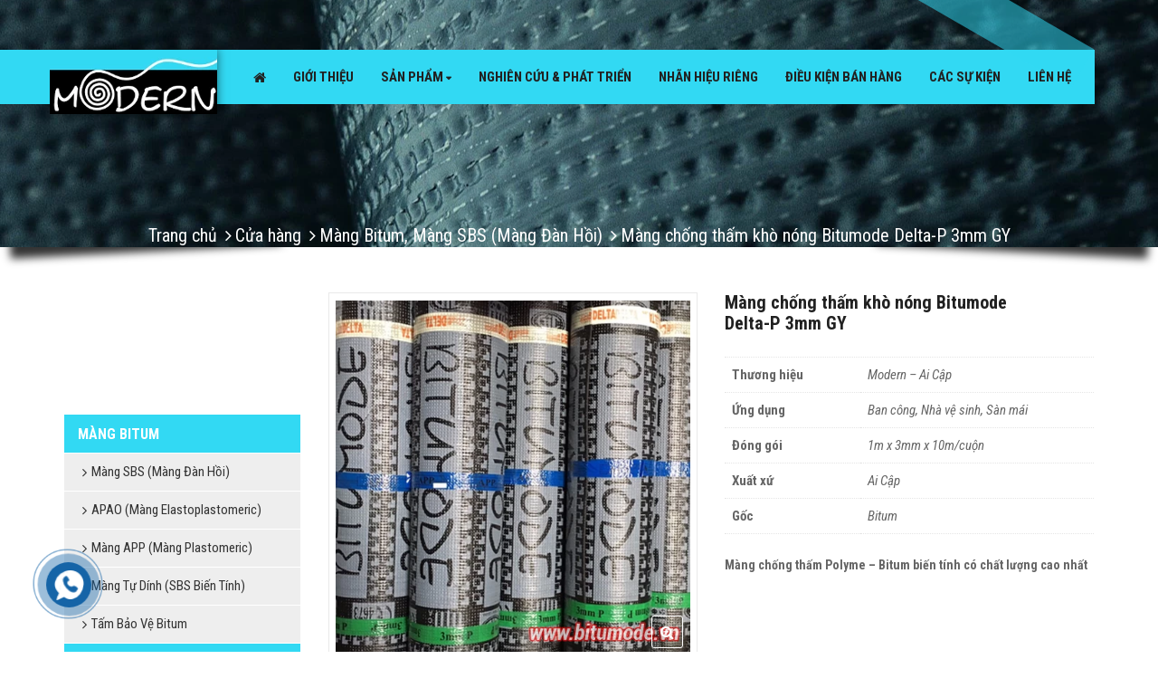

--- FILE ---
content_type: text/html; charset=UTF-8
request_url: https://bitumode.vn/mang-chong-tham-kho-nong-bitumode-delta-p-3mm-gy/
body_size: 26441
content:
<!DOCTYPE html>

<html lang="vi" class="no-js">
<head>
	<meta charset="UTF-8">
	<link rel="profile" href="https://gmpg.org/xfn/11">
	<link rel="pingback" href="https://bitumode.vn/xmlrpc.php">
				<link rel="icon" type="image/x-icon" href="">
			<script>(function(html){html.className = html.className.replace(/\bno-js\b/,'js')})(document.documentElement);</script>
<title>Màng chống thấm khò nóng Bitumode Delta-P 3mm GY | Chống Thấm Modern</title>
	<style>img:is([sizes="auto" i], [sizes^="auto," i]) { contain-intrinsic-size: 3000px 1500px }</style>
	
<!-- The SEO Framework bởi Sybre Waaijer -->
<link rel="canonical" href="https://bitumode.vn/mang-chong-tham-kho-nong-bitumode-delta-p-3mm-gy/" />
<meta name="description" content="Màng chống thấm Polyme – Bitum biến tính có chất lượng cao nhất…" />
<meta property="og:type" content="product" />
<meta property="og:locale" content="vi_VN" />
<meta property="og:site_name" content="Chống Thấm Modern" />
<meta property="og:title" content="Màng chống thấm khò nóng Bitumode Delta-P 3mm GY | Chống Thấm Modern" />
<meta property="og:description" content="Màng chống thấm Polyme – Bitum biến tính có chất lượng cao nhất…" />
<meta property="og:url" content="https://bitumode.vn/mang-chong-tham-kho-nong-bitumode-delta-p-3mm-gy/" />
<meta property="og:image" content="https://bitumode.vn/wp-content/uploads/2019/09/mang-bitumode-delta.png" />
<meta property="og:image:width" content="500" />
<meta property="og:image:height" content="500" />
<meta property="article:published_time" content="2019-09-25T02:04:08+00:00" />
<meta property="article:modified_time" content="2019-10-04T09:37:07+00:00" />
<meta name="twitter:card" content="summary_large_image" />
<meta name="twitter:title" content="Màng chống thấm khò nóng Bitumode Delta-P 3mm GY | Chống Thấm Modern" />
<meta name="twitter:description" content="Màng chống thấm Polyme – Bitum biến tính có chất lượng cao nhất…" />
<meta name="twitter:image" content="https://bitumode.vn/wp-content/uploads/2019/09/mang-bitumode-delta.png" />
<meta name="google-site-verification" content="7ceJjcRnV-PWteM40sHGN0Mf2nxOeW39WU408sXJOD4" />
<script type="application/ld+json">{"@context":"https://schema.org","@graph":[{"@type":"WebSite","@id":"https://bitumode.vn/#/schema/WebSite","url":"https://bitumode.vn/","name":"Chống Thấm Modern","inLanguage":"vi","potentialAction":{"@type":"SearchAction","target":{"@type":"EntryPoint","urlTemplate":"https://bitumode.vn/search/{search_term_string}/"},"query-input":"required name=search_term_string"},"publisher":{"@type":"Organization","@id":"https://bitumode.vn/#/schema/Organization","name":"Chống Thấm Modern","url":"https://bitumode.vn/"}},{"@type":"WebPage","@id":"https://bitumode.vn/mang-chong-tham-kho-nong-bitumode-delta-p-3mm-gy/","url":"https://bitumode.vn/mang-chong-tham-kho-nong-bitumode-delta-p-3mm-gy/","name":"Màng chống thấm khò nóng Bitumode Delta-P 3mm GY | Chống Thấm Modern","description":"Màng chống thấm Polyme – Bitum biến tính có chất lượng cao nhất…","inLanguage":"vi","isPartOf":{"@id":"https://bitumode.vn/#/schema/WebSite"},"breadcrumb":{"@type":"BreadcrumbList","@id":"https://bitumode.vn/#/schema/BreadcrumbList","itemListElement":[{"@type":"ListItem","position":1,"item":"https://bitumode.vn/","name":"Chống Thấm Modern"},{"@type":"ListItem","position":2,"item":"https://bitumode.vn/cua-hang/","name":"Cửa hàng"},{"@type":"ListItem","position":3,"name":"Màng chống thấm khò nóng Bitumode Delta-P 3mm GY"}]},"potentialAction":{"@type":"ReadAction","target":"https://bitumode.vn/mang-chong-tham-kho-nong-bitumode-delta-p-3mm-gy/"},"datePublished":"2019-09-25T02:04:08+00:00","dateModified":"2019-10-04T09:37:07+00:00"}]}</script>
<!-- / The SEO Framework bởi Sybre Waaijer | 21.77ms meta | 5.83ms boot -->

<link rel='dns-prefetch' href='//fonts.googleapis.com' />
<link rel="alternate" type="application/rss+xml" title="Dòng thông tin Chống Thấm Modern &raquo;" href="https://bitumode.vn/feed/" />
<link rel="alternate" type="application/rss+xml" title="Chống Thấm Modern &raquo; Dòng bình luận" href="https://bitumode.vn/comments/feed/" />
<script type="text/javascript">
/* <![CDATA[ */
window._wpemojiSettings = {"baseUrl":"https:\/\/s.w.org\/images\/core\/emoji\/16.0.1\/72x72\/","ext":".png","svgUrl":"https:\/\/s.w.org\/images\/core\/emoji\/16.0.1\/svg\/","svgExt":".svg","source":{"concatemoji":"https:\/\/bitumode.vn\/wp-includes\/js\/wp-emoji-release.min.js"}};
/*! This file is auto-generated */
!function(s,n){var o,i,e;function c(e){try{var t={supportTests:e,timestamp:(new Date).valueOf()};sessionStorage.setItem(o,JSON.stringify(t))}catch(e){}}function p(e,t,n){e.clearRect(0,0,e.canvas.width,e.canvas.height),e.fillText(t,0,0);var t=new Uint32Array(e.getImageData(0,0,e.canvas.width,e.canvas.height).data),a=(e.clearRect(0,0,e.canvas.width,e.canvas.height),e.fillText(n,0,0),new Uint32Array(e.getImageData(0,0,e.canvas.width,e.canvas.height).data));return t.every(function(e,t){return e===a[t]})}function u(e,t){e.clearRect(0,0,e.canvas.width,e.canvas.height),e.fillText(t,0,0);for(var n=e.getImageData(16,16,1,1),a=0;a<n.data.length;a++)if(0!==n.data[a])return!1;return!0}function f(e,t,n,a){switch(t){case"flag":return n(e,"\ud83c\udff3\ufe0f\u200d\u26a7\ufe0f","\ud83c\udff3\ufe0f\u200b\u26a7\ufe0f")?!1:!n(e,"\ud83c\udde8\ud83c\uddf6","\ud83c\udde8\u200b\ud83c\uddf6")&&!n(e,"\ud83c\udff4\udb40\udc67\udb40\udc62\udb40\udc65\udb40\udc6e\udb40\udc67\udb40\udc7f","\ud83c\udff4\u200b\udb40\udc67\u200b\udb40\udc62\u200b\udb40\udc65\u200b\udb40\udc6e\u200b\udb40\udc67\u200b\udb40\udc7f");case"emoji":return!a(e,"\ud83e\udedf")}return!1}function g(e,t,n,a){var r="undefined"!=typeof WorkerGlobalScope&&self instanceof WorkerGlobalScope?new OffscreenCanvas(300,150):s.createElement("canvas"),o=r.getContext("2d",{willReadFrequently:!0}),i=(o.textBaseline="top",o.font="600 32px Arial",{});return e.forEach(function(e){i[e]=t(o,e,n,a)}),i}function t(e){var t=s.createElement("script");t.src=e,t.defer=!0,s.head.appendChild(t)}"undefined"!=typeof Promise&&(o="wpEmojiSettingsSupports",i=["flag","emoji"],n.supports={everything:!0,everythingExceptFlag:!0},e=new Promise(function(e){s.addEventListener("DOMContentLoaded",e,{once:!0})}),new Promise(function(t){var n=function(){try{var e=JSON.parse(sessionStorage.getItem(o));if("object"==typeof e&&"number"==typeof e.timestamp&&(new Date).valueOf()<e.timestamp+604800&&"object"==typeof e.supportTests)return e.supportTests}catch(e){}return null}();if(!n){if("undefined"!=typeof Worker&&"undefined"!=typeof OffscreenCanvas&&"undefined"!=typeof URL&&URL.createObjectURL&&"undefined"!=typeof Blob)try{var e="postMessage("+g.toString()+"("+[JSON.stringify(i),f.toString(),p.toString(),u.toString()].join(",")+"));",a=new Blob([e],{type:"text/javascript"}),r=new Worker(URL.createObjectURL(a),{name:"wpTestEmojiSupports"});return void(r.onmessage=function(e){c(n=e.data),r.terminate(),t(n)})}catch(e){}c(n=g(i,f,p,u))}t(n)}).then(function(e){for(var t in e)n.supports[t]=e[t],n.supports.everything=n.supports.everything&&n.supports[t],"flag"!==t&&(n.supports.everythingExceptFlag=n.supports.everythingExceptFlag&&n.supports[t]);n.supports.everythingExceptFlag=n.supports.everythingExceptFlag&&!n.supports.flag,n.DOMReady=!1,n.readyCallback=function(){n.DOMReady=!0}}).then(function(){return e}).then(function(){var e;n.supports.everything||(n.readyCallback(),(e=n.source||{}).concatemoji?t(e.concatemoji):e.wpemoji&&e.twemoji&&(t(e.twemoji),t(e.wpemoji)))}))}((window,document),window._wpemojiSettings);
/* ]]> */
</script>
<style id='wp-emoji-styles-inline-css' type='text/css'>

	img.wp-smiley, img.emoji {
		display: inline !important;
		border: none !important;
		box-shadow: none !important;
		height: 1em !important;
		width: 1em !important;
		margin: 0 0.07em !important;
		vertical-align: -0.1em !important;
		background: none !important;
		padding: 0 !important;
	}
</style>
<link rel='stylesheet' id='wp-block-library-css' href='https://bitumode.vn/wp-includes/css/dist/block-library/style.min.css' type='text/css' media='all' />
<style id='classic-theme-styles-inline-css' type='text/css'>
/*! This file is auto-generated */
.wp-block-button__link{color:#fff;background-color:#32373c;border-radius:9999px;box-shadow:none;text-decoration:none;padding:calc(.667em + 2px) calc(1.333em + 2px);font-size:1.125em}.wp-block-file__button{background:#32373c;color:#fff;text-decoration:none}
</style>
<style id='global-styles-inline-css' type='text/css'>
:root{--wp--preset--aspect-ratio--square: 1;--wp--preset--aspect-ratio--4-3: 4/3;--wp--preset--aspect-ratio--3-4: 3/4;--wp--preset--aspect-ratio--3-2: 3/2;--wp--preset--aspect-ratio--2-3: 2/3;--wp--preset--aspect-ratio--16-9: 16/9;--wp--preset--aspect-ratio--9-16: 9/16;--wp--preset--color--black: #000000;--wp--preset--color--cyan-bluish-gray: #abb8c3;--wp--preset--color--white: #ffffff;--wp--preset--color--pale-pink: #f78da7;--wp--preset--color--vivid-red: #cf2e2e;--wp--preset--color--luminous-vivid-orange: #ff6900;--wp--preset--color--luminous-vivid-amber: #fcb900;--wp--preset--color--light-green-cyan: #7bdcb5;--wp--preset--color--vivid-green-cyan: #00d084;--wp--preset--color--pale-cyan-blue: #8ed1fc;--wp--preset--color--vivid-cyan-blue: #0693e3;--wp--preset--color--vivid-purple: #9b51e0;--wp--preset--gradient--vivid-cyan-blue-to-vivid-purple: linear-gradient(135deg,rgba(6,147,227,1) 0%,rgb(155,81,224) 100%);--wp--preset--gradient--light-green-cyan-to-vivid-green-cyan: linear-gradient(135deg,rgb(122,220,180) 0%,rgb(0,208,130) 100%);--wp--preset--gradient--luminous-vivid-amber-to-luminous-vivid-orange: linear-gradient(135deg,rgba(252,185,0,1) 0%,rgba(255,105,0,1) 100%);--wp--preset--gradient--luminous-vivid-orange-to-vivid-red: linear-gradient(135deg,rgba(255,105,0,1) 0%,rgb(207,46,46) 100%);--wp--preset--gradient--very-light-gray-to-cyan-bluish-gray: linear-gradient(135deg,rgb(238,238,238) 0%,rgb(169,184,195) 100%);--wp--preset--gradient--cool-to-warm-spectrum: linear-gradient(135deg,rgb(74,234,220) 0%,rgb(151,120,209) 20%,rgb(207,42,186) 40%,rgb(238,44,130) 60%,rgb(251,105,98) 80%,rgb(254,248,76) 100%);--wp--preset--gradient--blush-light-purple: linear-gradient(135deg,rgb(255,206,236) 0%,rgb(152,150,240) 100%);--wp--preset--gradient--blush-bordeaux: linear-gradient(135deg,rgb(254,205,165) 0%,rgb(254,45,45) 50%,rgb(107,0,62) 100%);--wp--preset--gradient--luminous-dusk: linear-gradient(135deg,rgb(255,203,112) 0%,rgb(199,81,192) 50%,rgb(65,88,208) 100%);--wp--preset--gradient--pale-ocean: linear-gradient(135deg,rgb(255,245,203) 0%,rgb(182,227,212) 50%,rgb(51,167,181) 100%);--wp--preset--gradient--electric-grass: linear-gradient(135deg,rgb(202,248,128) 0%,rgb(113,206,126) 100%);--wp--preset--gradient--midnight: linear-gradient(135deg,rgb(2,3,129) 0%,rgb(40,116,252) 100%);--wp--preset--font-size--small: 13px;--wp--preset--font-size--medium: 20px;--wp--preset--font-size--large: 36px;--wp--preset--font-size--x-large: 42px;--wp--preset--spacing--20: 0.44rem;--wp--preset--spacing--30: 0.67rem;--wp--preset--spacing--40: 1rem;--wp--preset--spacing--50: 1.5rem;--wp--preset--spacing--60: 2.25rem;--wp--preset--spacing--70: 3.38rem;--wp--preset--spacing--80: 5.06rem;--wp--preset--shadow--natural: 6px 6px 9px rgba(0, 0, 0, 0.2);--wp--preset--shadow--deep: 12px 12px 50px rgba(0, 0, 0, 0.4);--wp--preset--shadow--sharp: 6px 6px 0px rgba(0, 0, 0, 0.2);--wp--preset--shadow--outlined: 6px 6px 0px -3px rgba(255, 255, 255, 1), 6px 6px rgba(0, 0, 0, 1);--wp--preset--shadow--crisp: 6px 6px 0px rgba(0, 0, 0, 1);}:where(.is-layout-flex){gap: 0.5em;}:where(.is-layout-grid){gap: 0.5em;}body .is-layout-flex{display: flex;}.is-layout-flex{flex-wrap: wrap;align-items: center;}.is-layout-flex > :is(*, div){margin: 0;}body .is-layout-grid{display: grid;}.is-layout-grid > :is(*, div){margin: 0;}:where(.wp-block-columns.is-layout-flex){gap: 2em;}:where(.wp-block-columns.is-layout-grid){gap: 2em;}:where(.wp-block-post-template.is-layout-flex){gap: 1.25em;}:where(.wp-block-post-template.is-layout-grid){gap: 1.25em;}.has-black-color{color: var(--wp--preset--color--black) !important;}.has-cyan-bluish-gray-color{color: var(--wp--preset--color--cyan-bluish-gray) !important;}.has-white-color{color: var(--wp--preset--color--white) !important;}.has-pale-pink-color{color: var(--wp--preset--color--pale-pink) !important;}.has-vivid-red-color{color: var(--wp--preset--color--vivid-red) !important;}.has-luminous-vivid-orange-color{color: var(--wp--preset--color--luminous-vivid-orange) !important;}.has-luminous-vivid-amber-color{color: var(--wp--preset--color--luminous-vivid-amber) !important;}.has-light-green-cyan-color{color: var(--wp--preset--color--light-green-cyan) !important;}.has-vivid-green-cyan-color{color: var(--wp--preset--color--vivid-green-cyan) !important;}.has-pale-cyan-blue-color{color: var(--wp--preset--color--pale-cyan-blue) !important;}.has-vivid-cyan-blue-color{color: var(--wp--preset--color--vivid-cyan-blue) !important;}.has-vivid-purple-color{color: var(--wp--preset--color--vivid-purple) !important;}.has-black-background-color{background-color: var(--wp--preset--color--black) !important;}.has-cyan-bluish-gray-background-color{background-color: var(--wp--preset--color--cyan-bluish-gray) !important;}.has-white-background-color{background-color: var(--wp--preset--color--white) !important;}.has-pale-pink-background-color{background-color: var(--wp--preset--color--pale-pink) !important;}.has-vivid-red-background-color{background-color: var(--wp--preset--color--vivid-red) !important;}.has-luminous-vivid-orange-background-color{background-color: var(--wp--preset--color--luminous-vivid-orange) !important;}.has-luminous-vivid-amber-background-color{background-color: var(--wp--preset--color--luminous-vivid-amber) !important;}.has-light-green-cyan-background-color{background-color: var(--wp--preset--color--light-green-cyan) !important;}.has-vivid-green-cyan-background-color{background-color: var(--wp--preset--color--vivid-green-cyan) !important;}.has-pale-cyan-blue-background-color{background-color: var(--wp--preset--color--pale-cyan-blue) !important;}.has-vivid-cyan-blue-background-color{background-color: var(--wp--preset--color--vivid-cyan-blue) !important;}.has-vivid-purple-background-color{background-color: var(--wp--preset--color--vivid-purple) !important;}.has-black-border-color{border-color: var(--wp--preset--color--black) !important;}.has-cyan-bluish-gray-border-color{border-color: var(--wp--preset--color--cyan-bluish-gray) !important;}.has-white-border-color{border-color: var(--wp--preset--color--white) !important;}.has-pale-pink-border-color{border-color: var(--wp--preset--color--pale-pink) !important;}.has-vivid-red-border-color{border-color: var(--wp--preset--color--vivid-red) !important;}.has-luminous-vivid-orange-border-color{border-color: var(--wp--preset--color--luminous-vivid-orange) !important;}.has-luminous-vivid-amber-border-color{border-color: var(--wp--preset--color--luminous-vivid-amber) !important;}.has-light-green-cyan-border-color{border-color: var(--wp--preset--color--light-green-cyan) !important;}.has-vivid-green-cyan-border-color{border-color: var(--wp--preset--color--vivid-green-cyan) !important;}.has-pale-cyan-blue-border-color{border-color: var(--wp--preset--color--pale-cyan-blue) !important;}.has-vivid-cyan-blue-border-color{border-color: var(--wp--preset--color--vivid-cyan-blue) !important;}.has-vivid-purple-border-color{border-color: var(--wp--preset--color--vivid-purple) !important;}.has-vivid-cyan-blue-to-vivid-purple-gradient-background{background: var(--wp--preset--gradient--vivid-cyan-blue-to-vivid-purple) !important;}.has-light-green-cyan-to-vivid-green-cyan-gradient-background{background: var(--wp--preset--gradient--light-green-cyan-to-vivid-green-cyan) !important;}.has-luminous-vivid-amber-to-luminous-vivid-orange-gradient-background{background: var(--wp--preset--gradient--luminous-vivid-amber-to-luminous-vivid-orange) !important;}.has-luminous-vivid-orange-to-vivid-red-gradient-background{background: var(--wp--preset--gradient--luminous-vivid-orange-to-vivid-red) !important;}.has-very-light-gray-to-cyan-bluish-gray-gradient-background{background: var(--wp--preset--gradient--very-light-gray-to-cyan-bluish-gray) !important;}.has-cool-to-warm-spectrum-gradient-background{background: var(--wp--preset--gradient--cool-to-warm-spectrum) !important;}.has-blush-light-purple-gradient-background{background: var(--wp--preset--gradient--blush-light-purple) !important;}.has-blush-bordeaux-gradient-background{background: var(--wp--preset--gradient--blush-bordeaux) !important;}.has-luminous-dusk-gradient-background{background: var(--wp--preset--gradient--luminous-dusk) !important;}.has-pale-ocean-gradient-background{background: var(--wp--preset--gradient--pale-ocean) !important;}.has-electric-grass-gradient-background{background: var(--wp--preset--gradient--electric-grass) !important;}.has-midnight-gradient-background{background: var(--wp--preset--gradient--midnight) !important;}.has-small-font-size{font-size: var(--wp--preset--font-size--small) !important;}.has-medium-font-size{font-size: var(--wp--preset--font-size--medium) !important;}.has-large-font-size{font-size: var(--wp--preset--font-size--large) !important;}.has-x-large-font-size{font-size: var(--wp--preset--font-size--x-large) !important;}
:where(.wp-block-post-template.is-layout-flex){gap: 1.25em;}:where(.wp-block-post-template.is-layout-grid){gap: 1.25em;}
:where(.wp-block-columns.is-layout-flex){gap: 2em;}:where(.wp-block-columns.is-layout-grid){gap: 2em;}
:root :where(.wp-block-pullquote){font-size: 1.5em;line-height: 1.6;}
</style>
<link rel='stylesheet' id='contact-form-7-css' href='https://bitumode.vn/wp-content/plugins/contact-form-7/includes/css/styles.css' type='text/css' media='all' />
<link rel='stylesheet' id='cookie-notice-front-css' href='https://bitumode.vn/wp-content/plugins/pl-emallshop-extensions/assets/css/cookie-notice.css' type='text/css' media='all' />
<link rel='stylesheet' id='photoswipe-css' href='https://bitumode.vn/wp-content/plugins/woocommerce/assets/css/photoswipe/photoswipe.min.css' type='text/css' media='all' />
<link rel='stylesheet' id='photoswipe-default-skin-css' href='https://bitumode.vn/wp-content/plugins/woocommerce/assets/css/photoswipe/default-skin/default-skin.min.css' type='text/css' media='all' />
<style id='woocommerce-inline-inline-css' type='text/css'>
.woocommerce form .form-row .required { visibility: visible; }
</style>
<link rel='stylesheet' id='hpr-style-css' href='https://bitumode.vn/wp-content/plugins/hotline-phone-ring/assets/css/style-2.css' type='text/css' media='all' />
<link rel='stylesheet' id='emallshop-plugins-css' href='https://bitumode.vn/wp-content/themes/emallshop/css/plugins.css' type='text/css' media='all' />
<link rel='stylesheet' id='emallshop-style-css' href='https://bitumode.vn/wp-content/themes/emallshop-child/style.css' type='text/css' media='all' />
<style id='emallshop-style-inline-css' type='text/css'>
	/*
	* Theme Font
	*/
	body,
	button,
	input,
	select,
	textarea {
		font-family: Roboto Condensed !important;
		font-size: 15px;
		font-style: ;
		line-height: 15pxpx;
	}
	::-webkit-input-placeholder {
		font-family: Roboto Condensed
	}
	:-moz-placeholder {
		font-family: Roboto Condensed
	}
	::-moz-placeholder {
		font-family: Roboto Condensed
	}
	:-ms-input-placeholder {
		font-family: Roboto Condensed
	}
	
	/* 
	* page width
	*/
	.wrapper.boxed-layout, .wrapper .container{
		width:1170px;
	}	
	body{
		/* background:#ffffff url()     ; */
		
		background-color:rgba(255,255,255,1);
		background-image:url();
		background-repeat:;
		background-size:;
		background-attachment:;
		background-position:;
	}
	body .wrapper, body .wrapper.boxed-layout, .category-menu .categories-list{
		background-color:rgba(255,255,255,1);
		background-image:url();
		background-repeat:;
		background-size:;
		background-attachment:;
		background-position:;
	}
	
	/* 
	* Body color Scheme 
	*/
	body{
		color:#656565;
	}
	h1, h2, h3, h4, h5, h6{
		color:#212121;
	}
	a, .woocommerce ul.cart_list li a, .emallshop-vertical-menu.main-navigation > li > a{
		color:#212121;
	}
	a:hover, a:focus, #header .header-cart-content .cart-item-detail a:hover, .category-entry:hover .category-content a, .entry-media .post-link:hover a, .woocommerce ul.cart_list li a:hover, .entry-footer a:hover, .entry-title a:hover, .emallshop-vertical-menu.main-navigation > li > a:hover, .header-navigation .emallshop-vertical-menu.main-navigation > li.menu-item-has-children:hover > a, .header-navigation .emallshop-vertical-menu.main-navigation li.current-menu-ancestor > a, .header-navigation .emallshop-vertical-menu.main-navigation li.current-page-ancestor > a, .header-navigation .emallshop-vertical-menu.main-navigation > li.current_page_item > a {
		color:#ffffff;
	}
	.header-cart-content .cart_list.product_list_widget .cart-box-title, .header-cart-content .cart_list.product_list_widget .empty, .header-cart-content .total, .header-cart-content .mini-cart-items, .woocommerce .single-product-entry ul.zoo-cw-variations li .label label{
		color:#656565;
	}
	.product_list_widget .cart-item-detail .quantity, .woocommerce.widget_shopping_cart .total .amount, .header-cart-content .mini-cart-items p.total .amount, .woocommerce ul.products .product-entry .product-content .price, .widget .product-price, .widget .product-categories li.current-cat-parent > a, .widget .product-categories li.current-cat-parent > span, .widget .product-categories li.current-cat > a, .widget .product-categories li.current-cat > span, .woocommerce .single-product-entry .product-price .price, .woocommerce .single-product-entry .single_variation .price, .single-product-entry .entry-summary .product-title-price .amount, .single-product-entry .entry-summary .product-title-price del, .single-product-entry .entry-summary .product-title-price ins, .entry-content .more-link, .portfolio-content .more-link, .services ul.services .service-item i, .entry-footer a, .entry-title a, .woocommerce .woocommerce-pagination ul.page-numbers span,.woocommerce .woocommerce-pagination ul.page-numbers a, .wcv_pagination .page-numbers span, .wcv_pagination .page-numbers a, .woocommerce ul.products .product-buttons .quickview:before, .woocommerce  ul.products .product-image .quickview-button a, .category-content, .category_and_sub_category_box .show-all-cate a, .categories-slider-content.sub_category_box .show-all-cate a, .entry-day, .woocommerce .single-product-entry .entry-summary .product_meta .sku_wrapper span, .woocommerce .single-product-entry .entry-summary .product_meta .brand_in a, .woocommerce .single-product-entry .entry-summary .product_meta .posted_in a, .woocommerce .single-product-entry .entry-summary .product_meta .tagged_as a, article.post .entry-header h2, .comment-list .comment-reply-link, .portfolio-list .portfolioFilter a, .portfolio-skill a, .entry-information ul p i, .portfolio-list .effect4 .portfolio-content, .portfolio-list .effect4 .portfolio-content a, .header-middle .customer-support, .posts-navigation .pagination > li > a, .posts-navigation .pagination > li > span, .live-search-results .search-product-price, .dokan-pagination-container .dokan-pagination li a, .widget .woocommerce-Price-amount, .woocommerce div.product p.price, .woocommerce div.product span.price, table.group_table .label, table.group_table .price{
		color:#ffc722;
	}
	.product-toolbar .gridlist-toggle > a, .woocommerce ul.products .product-buttons .compare:before, .woocommerce ul.products .product-buttons .add_to_wishlist:before, .woocommerce ul.products .yith-wcwl-wishlistaddedbrowse a:before, .woocommerce ul.products .yith-wcwl-wishlistexistsbrowse a:before, .woocommerce ul.products .product-content .product-buttons .quickview:before, .owl-theme .owl-nav .owl-prev, .owl-theme .owl-nav .owl-next, .single-product-entry .slick-arrow:before, .woocommerce-product-gallery__trigger:before, .single-product-entry  .entry-summary .product-navbar, .woocommerce .single-product-entry .entry-summary .compare, .woocommerce .single-product-entry .entry-summary .yith-wcwl-add-to-wishlist a, .single-product-entry .entry-summary .product_meta .brand_in a:hover, .single-product-entry .entry-summary .product_meta .posted_in a:hover, .single-product-entry .entry-summary .product_meta .tagged_as a:hover, .post-navigation a, .header-post-navigation .nav-links li a, .woocommerce .widget_layered_nav ul.yith-wcan-label li a, .woocommerce-page .widget_layered_nav ul.yith-wcan-label li a, .woocommerce .widget_layered_nav ul.yith-wcan-label li span, .woocommerce-page .widget_layered_nav ul.yith-wcan-label li span, .footer .widget  ul.services .service-icon, .woocommerce ul.products .product-entry .product-content a:hover h3, article .hover-overlay-btn a i{
		color:#32d9f3;
	}
	button, .button, input[type="button"], input[type="reset"], input[type="submit"], .woocommerce #respond input#submit.alt, .woocommerce a.button.alt, .woocommerce button.button.alt, .woocommerce input.button.alt, .widget .tagcloud a:hover, .woocommerce div.product .woocommerce-tabs ul.tabs li.active, .woocommerce  ul.products .product-content .product-buttons .product-cart a.added_to_cart, .pagination .page-numbers.current, .lmp_load_more_button .lmp_button, .cwallowcookies.button, .entry-content .more-link:hover, .entry-summary .more-link:hover, .portfolio-content .more-link:hover, .entry-media blockquote, .entry-media .post-link, .woocommerce .woocommerce-pagination ul.page-numbers span.current, .woocommerce .woocommerce-pagination ul.page-numbers a:hover, .wcv_pagination .page-numbers span.current, .wcv_pagination .page-numbers a:hover, .widget_price_filter .ui-slider .ui-slider-handle, .product-section .section-tab .nav-tabs li a:hover, .product-section .section-tab .nav-tabs li.active a, .testimonials .quote-content p, .testimonials-list .quote-content p, .entry-date .entry-month, .back-to-top, .portfolio-list .portfolioFilter a.current, .portfolio-list .portfolioFilter a:hover, .portfolio-list .effect1 .hentry:hover .portfolio-content, .portfolio-list .effect2 .hentry:hover .portfolio-content, .portfolio-list .effect3 .hentry:hover .portfolio-content, .woocommerce-MyAccount-navigation > ul li a, .header-cart-content .cart-style-1 .cart-icon, .header-cart-content .heading-cart.cart-style-3 > i, .posts-navigation .pagination > li:hover > a, .topbar-notification .news-title, .owl-nav .owl-prev:hover, .owl-nav .owl-next:hover, .product-items li.product .product-image .owl-theme .owl-controls .owl-dot.active span, .product-items li.product .product-image .owl-theme .owl-controls.clickable .owl-dot:hover span, .woocommerce  ul.products.product-style3.grid-view li.product:hover .product-buttons .product-cart a, .woocommerce  ul.products.product-style3.product-carousel li.product:hover .product-buttons .product-cart a, .dokan-dashboard .dokan-dash-sidebar ul.dokan-dashboard-menu, input.dokan-btn-theme[type="submit"], a.dokan-btn-theme, .dokan-btn-theme, .dokan-single-store .profile-frame, .pagination-wrap ul.pagination > li > a:hover, .pagination-wrap ul.pagination > li > span.current, .dokan-pagination-container .dokan-pagination li:hover a, .dokan-pagination-container .dokan-pagination li.active a, input.dokan-btn-default[type="submit"], a.dokan-btn-default, .dokan-btn-default, .search-box-wrapper .search-box, .mobile-nav-tabs li.active{
		background-color:#ffc722;
	}
	.woocommerce .selectBox-options li.selectBox-selected a{
		background-color:#ffc722 !important;
	}
	.category-menu .category-menu-title, button:hover, .button:hover, input[type="button"]:hover, input[type="reset"]:hover, input[type="submit"]:hover,  input[type="submit"]:focus, .woocommerce #respond input#submit.alt:hover, .woocommerce a.button.alt:hover, .woocommerce button.button.alt:hover, .woocommerce input.button.alt:hover, .live-search-results .autocomplete-suggestion:hover, .live-search-results .autocomplete-suggestion.autocomplete-selected, .lmp_load_more_button .lmp_button:hover, .cwallowcookies.button:hover, .cwcookiesmoreinfo.button:hover, .product-toolbar .gridlist-toggle .grid-view.active, .product-toolbar .gridlist-toggle .grid-view:hover, .product-toolbar .gridlist-toggle .list-view.active, .product-toolbar .gridlist-toggle .list-view:hover, .woocommerce ul.products .product-buttons .compare:hover, .woocommerce ul.products .product-buttons .compare.added, .woocommerce ul.products .product-buttons .add_to_wishlist:hover, .woocommerce ul.products .yith-wcwl-wishlistaddedbrowse a, .woocommerce ul.products .yith-wcwl-wishlistexistsbrowse a, .woocommerce ul.products .product-content .product-buttons .quickview:hover, .owl-theme .owl-dots .owl-dot.active span, .owl-theme .owl-dots .owl-dot:hover span, .owl-theme .owl-nav .owl-prev:hover, .owl-theme .owl-nav .owl-next:hover, .woocommerce .widget_price_filter .ui-slider .ui-slider-range, .countdown .countdown-section, .single-product-entry .slick-slider .slick-prev:hover, .single-product-entry .slick-slider .slick-next:hover, .woocommerce-product-gallery__trigger:hover:before, .woocommerce .single-product-entry .entry-summary .yith-wcwl-add-to-wishlist:hover, .woocommerce .single-product-entry .entry-summary .yith-wcwl-add-to-wishlist:hover a, .woocommerce .single-product-entry .entry-summary .compare:hover, .single-product-entry .entry-summary .product-prev:hover .product-navbar, .single-product-entry .entry-summary .product-next:hover .product-navbar, .back-to-top:hover, .post-navigation .nav-previous:hover, .post-navigation .nav-next:hover, .header-post-navigation .nav-links li:hover, .portfolio-content .project-url a, .woocommerce-MyAccount-navigation > ul li a:hover, .topbar-cart .mini-cart-count, .header-cart-content .cart-style-2 .mini-cart-count, .header-wishlist .wishlist-count, .header-compare .compare-count, .topbar-cart .mini-cart-count, .header-navigation  .header-cart-content .cart-style-1 .cart-icon, .header-navigation .header-cart-content .heading-cart.cart-style-3 > i, .woocommerce .widget_layered_nav ul.yith-wcan-label li a:hover, .woocommerce-page .widget_layered_nav ul.yith-wcan-label li a:hover, .woocommerce .widget_layered_nav ul.yith-wcan-label li.chosen a, .woocommerce-page .widget_layered_nav ul.yith-wcan-label li.chosen a, .product-items li.product .product-image .owl-nav .owl-prev, .product-items li.product .product-image .owl-nav .owl-next, article .hover-overlay-btn a i:hover, .hover-overlay-buttons .icon-animation:hover, .dokan-dashboard .dokan-dash-sidebar ul.dokan-dashboard-menu li:hover, .dokan-dashboard .dokan-dash-sidebar ul.dokan-dashboard-menu li.active, .dokan-dashboard .dokan-dash-sidebar ul.dokan-dashboard-menu li.dokan-common-links a:hover, input.dokan-btn-theme[type="submit"]:hover, a.dokan-btn-theme:hover, .dokan-btn-theme:hover, input.dokan-btn-theme[type="submit"]:focus, a.dokan-btn-theme:focus, .dokan-btn-theme:focus, input.dokan-btn-theme[type="submit"]:active, a.dokan-btn-theme:active, .dokan-btn-theme:active, input.dokan-btn-theme.active[type="submit"], a.dokan-btn-theme.active, .dokan-btn-theme.active, .open .dropdown-toggleinput.dokan-btn-theme[type="submit"], .open .dropdown-togglea.dokan-btn-theme, .open .dropdown-toggle.dokan-btn-theme, .dokan-single-store .profile-frame .profile-info-box .profile-info-summery-wrapper .profile-info-summery, input.dokan-btn-default[type="submit"]:hover, a.dokan-btn-default:hover, .dokan-btn-default:hover{
		background-color:#32d9f3;
	}
	.woocommerce .selectBox-options li.selectBox-hover a{
		background-color:#32d9f3 !important;
	}
	.product-section .section-header .section-title h3:before, .widget-section .widget-title h3:before, .testimonials-section .section-header .section-title h3:before, .widget .tagcloud a:hover, .woocommerce div.product .woocommerce-tabs ul.tabs li.active, .woocommerce div.product div.products h2 span:before, .cart-collaterals .cross-sells h2 span:before, .social-share h3 span:before, .navigation h3 span:before, .related-posts h3 span:before,.related-portfolios h3 span:before , #yith-wcwl-popup-message, .pagination .page-numbers.current, .entry-content .more-link:hover, .entry-summary .more-link:hover, .woocommerce .woocommerce-pagination ul.page-numbers span.current, .woocommerce .woocommerce-pagination ul.page-numbers a:hover, .wcv_pagination .page-numbers span.current, .wcv_pagination .page-numbers a:hover, .product-section .section-tab .nav-tabs li a:hover, .product-section .section-tab .nav-tabs li.active a, .portfolio-list .portfolioFilter a.current, .portfolio-list .portfolioFilter a:hover, .portfolio-list .default_effect .portfolio-content, .related-portfolios .default_effect .portfolio-content, .posts-navigation .pagination > li:hover > a, .newsletter-section .section-header .section-title h3:before, .owl-nav .owl-prev:hover, .owl-nav .owl-next:hover, input.dokan-btn-theme[type="submit"], a.dokan-btn-theme, .dokan-btn-theme, input.dokan-btn-default[type="submit"], a.dokan-btn-default, .dokan-btn-default,  .zoo-cw-active.zoo-cw-attribute-option .zoo-cw-attr-item{
		border-color:#ffc722;
	}
	.single-product-entry  .entry-summary .product-next .product-next-popup:before, .single-product-entry  .entry-summary .product-prev:hover .product-prev-popup:before, .woocommerce div.product .woocommerce-tabs ul.tabs:before, .product-section.products_carousel .section-tab, .post-navigation .nav-next .post-nav-thumb, .header-post-navigation .nav-next .post-nav-thumb, .post-navigation .nav-previous .post-nav-thumb, .header-post-navigation .nav-previous .post-nav-thumb{
		border-bottom-color:#ffc722 !important;
	}
	.widget li a::before, .topbar-notification .news-title::before{
		border-left-color:#ffc722;
	}
	.widget-area .widget, .dokan-widget-area .widget, .single-product-entry  .entry-summary .product-next .product-next-popup, .single-product-entry  .entry-summary .product-prev .product-prev-popup, .post-navigation .nav-next .post-nav-thumb:before, .header-post-navigation .nav-next .post-nav-thumb:before, .post-navigation .nav-previous .post-nav-thumb:before, .header-post-navigation .nav-previous .post-nav-thumb:before, .emallshop-main-menu .sub-menu, .emallshop-main-menu .emallshop-megamenu-wrapper, .footer {
		border-top-color:#ffc722;
	}
	.product-toolbar .gridlist-toggle .grid-view.active, .product-toolbar .gridlist-toggle .grid-view:hover, .product-toolbar .gridlist-toggle .list-view.active, .product-toolbar .gridlist-toggle .list-view:hover, .woocommerce ul.products .product-content .product-extra-info, .owl-theme .owl-nav .owl-prev:hover, .owl-theme .owl-nav .owl-next:hover, .blogs_carousel .blog-entry .hentry:hover, .woocommerce .single-product-entry .entry-summary .yith-wcwl-add-to-wishlist:hover, .woocommerce .single-product-entry .entry-summary .yith-wcwl-add-to-wishlist:hover a, .woocommerce .single-product-entry .entry-summary .compare:hover, .single-product-entry .entry-summary .product-prev:hover .product-navbar, .single-product-entry .entry-summary .product-next:hover .product-navbar, .woocommerce .widget_layered_nav ul.yith-wcan-label li a, .woocommerce-page .widget_layered_nav ul.yith-wcan-label li a, .woocommerce .widget_layered_nav ul.yith-wcan-label li span, .woocommerce-page .widget_layered_nav ul.yith-wcan-label li span, .woocommerce .widget_layered_nav ul.yith-wcan-label li a:hover, .woocommerce-page .widget_layered_nav ul.yith-wcan-label li a:hover, .woocommerce .widget_layered_nav ul.yith-wcan-label li.chosen a, .woocommerce-page .widget_layered_nav ul.yith-wcan-label li.chosen a,  input.dokan-btn-theme[type="submit"]:hover, a.dokan-btn-theme:hover, .dokan-btn-theme:hover, input.dokan-btn-theme[type="submit"]:focus, a.dokan-btn-theme:focus, .dokan-btn-theme:focus, input.dokan-btn-theme[type="submit"]:active, a.dokan-btn-theme:active, .dokan-btn-theme:active, input.dokan-btn-theme.active[type="submit"], a.dokan-btn-theme.active, .dokan-btn-theme.active, .open .dropdown-toggleinput.dokan-btn-theme[type="submit"], .open .dropdown-togglea.dokan-btn-theme, .open .dropdown-toggle.dokan-btn-theme, input.dokan-btn-default[type="submit"]:hover, a.dokan-btn-default:hover, .dokan-btn-default:hover, .zoo-cw-attribute-option.cw-active .zoo-cw-attr-item, .zoo-cw-attribute-option:not(.disabled):hover .zoo-cw-attr-item{
		border-color:#32d9f3;
	}
	ul.main-navigation .sub-menu, ul.main-navigation .emallshop-megamenu-wrapper, .header-cart-content .mini-cart-items{
		border-top-color:#32d9f3;
	}
	.product-items .list-view li.product:hover, .header-cart-content .mini-cart-items:before, .search-box-wrapper .search-box:before{
		border-bottom-color:#32d9f3;
	}
	.woocommerce a.selectBox, .woocommerce .selectBox-dropdown, .selectBox-dropdown-menu li a .woocommerce a.selectBox, .woocommerce a.selectBox:hover, .posts-navigation .pagination > li > a, .posts-navigation .pagination > li > span, ul.zoo-cw-variations .zoo-cw-attr-item{
		border-color:#e9e9e9;
	}
	.woocommerce a.selectBox, .woocommerce a.selectBox:hover{
		border-bottom-color:#e9e9e9 !important;
	}
	.product-items .list-view li.product{
		border-bottom-color:#e9e9e9;
		border-bottom-style:solid;
	}
	.product-toolbar .gridlist-toggle > a, table, th, td,.emallshop-main-menu .emallshop-vertical-menu, .widget, .secondary .widget > select, .widget .tagcloud a, .widget.yith-woocompare-widget .clear-all, .dokan-form-control, .comment-area-wrap, .comment-avatar img, .comment-respond, .woocommerce .single-product-entry .entry-summary .quantity .qty, .woocommerce-tabs .panel, .product-section .section-inner, .woocommerce .col2-set .col-1, .woocommerce-page .col2-set .col-1, .woocommerce .col2-set .col-2,.woocommerce-page .col2-set .col-2, .woocommerce .woocommerce-pagination ul.page-numbers span, .woocommerce .woocommerce-pagination ul.page-numbers a, .wcv_pagination .page-numbers span, .wcv_pagination .page-numbers a, .related-posts .hentry, .services ul.services .service-item, .testimonials-section .quote-meta  .client-image, .blogs_carousel .blog-entry .hentry, input, textarea, .woocommerce div.product .woocommerce-tabs ul.tabs li, .blog-posts .hentry, .portfolio-list .portfolioFilter a, .portfolio-list .hentry, .related-portfolios .hentry, .woocommerce form.checkout_coupon, .woocommerce form.login, .woocommerce form.register, .search-area, select, .emallshop-vertical-menu.main-navigation, .navigation.comment-navigation .nav-links, .search-control-group .tt-menu, .header-services .icon-service, .product-section .section-tab .nav-tabs li a, .single-product-entry .images #product-image, .single-product-entry .flex-viewport, .dokan-pagination-container .dokan-pagination li a, .pagination-wrap ul.pagination > li > a, ul.dokan-seller-wrap li.dokan-list-single-seller .dokan-store-thumbnail, .selectBox-dropdown, .woocommerce #reviews #comments ol.commentlist li .comment-text, .woocommerce #reviews #comments ol.commentlist li img.avatar, .product-thumbnails .slick-slide, .page-content .wcmp_main_page, .page-content .wcmp_regi_main .wcmp_regi_form_box{	
		border-top:1px;
		border-bottom:1px;
		border-left:1px;
		border-right:1px;
		border-style:solid;
		border-color:#e9e9e9;
	}
	.dokan-pagination-container .dokan-pagination li:hover a, .dokan-pagination-container .dokan-pagination li.active a, .pagination-wrap ul.pagination > li > a:hover, .pagination-wrap ul.pagination > li > span.current{
		border-top:1px;
		border-bottom:1px;
		border-left:1px;
		border-right:1px;
		border-style:solid;
		border-color:#ffc722;
	}
	.product-items li.product:hover, .product-items li.category-entry:hover, .product-section.products_brands .brands-carousel li.brand-item:hover, .woocommerce ul.products .product-buttons .add_to_wishlist, .woocommerce ul.products .yith-wcwl-wishlistaddedbrowse a, .woocommerce ul.products .yith-wcwl-wishlistexistsbrowse a, .woocommerce ul.products .product-content .product-buttons .quickview, .woocommerce ul.products .product-buttons .compare, .owl-theme .owl-nav .owl-prev, .owl-theme .owl-nav .owl-next, .single-product-entry .slick-arrow, .woocommerce-product-gallery__trigger:before, .single-product-entry .entry-summary .product-navbar, .woocommerce .single-product-entry .entry-summary .yith-wcwl-add-to-wishlist, .post-navigation .nav-previous, .post-navigation .nav-next, .header-post-navigation .nav-links li:hover, .header-post-navigation .nav-links li, article .hover-overlay-btn a i, .woocommerce  ul.products .product-content .product-extra-info{
		border-top:1px;
		border-bottom:1px;
		border-left:1px;
		border-right:1px;
		border-style:solid;
		border-color:#32d9f3;
	}
	.emallshop-main-menu > ul.emallshop-vertical-menu > li > a, .emallshop-main-menu ul.emallshop-vertical-menu .sub-menu li, .widget-title,.widget_rss li, .widget ul.post-list-widget li, .widget ul.product_list_widget li, .portfolio_one_column .entry-portfolio .portfolio-skill, .woocommerce .single-product-entry .entry-summary .cart, .woocommerce div.product div.products h2, .cart-collaterals .cross-sells h2, .social-share h3, .navigation h3, .related-posts h3, .related-portfolios h3, .product-section.categories_and_products .section-title > a h3, .product-section .section-tab .nav-tabs, .product-section .section-tab .nav-tabs li a, .product-section .section-header .section-title, .newsletter-section .section-header .section-title, .testimonials-section .section-header .section-title, .widget-section .widget-title,  .woocommerce ul.cart_list li, .woocommerce ul.product_list_widget li, .product-toolbar, .product .entry-summary .product-countdown, .portfolio-list .one_column_grid, .portfolio-list .one_column_grid  .portfolio-skill, .emallshop-vertical-menu.main-navigation > li > a, .related-posts h3, .title_with_products_tab.product-section .section-header, ul.dokan-seller-wrap li.dokan-list-single-seller .dokan-store-banner-wrap, .live-search-results .autocomplete-suggestion{
		border-bottom:1px;
		border-style:solid;
		border-color:#e9e9e9;
	}
	.portfolio_one_column .entry-portfolio .portfolio-skill, .woocommerce .single-product-entry .entry-summary .cart, .product-items .category-entry, .woocommerce-pagination, .wcv_pagination, .portfolio-list .one_column_grid  .portfolio-skill, .woocommerce  ul.products .product-content .product-attrs, .widget .maxlist-more{
		border-top:1px;
		border-style:solid;
		border-color:#e9e9e9;
	}
	.product-items .category-entry{
		border-right:1px;
		border-style:solid;
		border-color:#e9e9e9;
	}
	.product-section.categories_and_products .section-tab, .categories_and_products.brands-products .section-content, .categories_and_products.only-categories .section-content, .categories_and_products.brands-categories .section-content, .product-section .section-brands .banner-img, .search-control-group .search-bar-controls, .wcmp_main_page .wcmp_side_menu{
		border-left:1px;
		border-style:solid;
		border-color:#e9e9e9;
	}
	button, input, select, textarea, button,.button, input[type="button"], input[type="reset"], input[type="submit"], .lmp_load_more_button .lmp_button, ul.main-navigation li a .emallshop-menu-label span, .post-navigation .nav-next .post-nav-thumb, .header-post-navigation .nav-next .post-nav-thumb, .post-navigation .nav-previous .post-nav-thumb, .header-post-navigation .nav-previous .post-nav-thumb, .posts-navigation, ul.social-link li a, .wcaccount-topbar .wcaccount-dropdown, .search-area, .navigation.comment-navigation .nav-links, .selectBox-dropdown-menu.categories-filter-selectBox-dropdown-menu, .search-control-group .tt-menu, .header-cart-content .heading-cart.cart-style-3 > i, .header-services .icon-service, .header-cart-content .mini-cart-items, .widget .tagcloud a, .widget.yith-woocompare-widget .clear-all, .dokan-form-control, .blog-posts .hentry, .entry-thumbnail .hover-overlay-btn a i, .entry-content .more-link, .entry-summary .more-link, .portfolio-content .more-link, .blogs_carousel .blog-entry .hentry, .entry-date, .comment-area-wrap, .comment-respond, .comment-avatar img, .woocommerce-tabs #reviews .comment-text, .comment-list, .woocommerce #content div.product #reviews .comment img, .woocommerce div.product #reviews .comment img, .woocommerce-page #content div.product #reviews .comment img, .woocommerce-page div.product #reviews .comment img, .related-posts .hentry, .testimonials-section .quote-content p, .testimonials-section .quote-meta  .client-image, .testimonials .quote-content p, .testimonials-list .quote-content p, .product-section.products_brands .brands-carousel .slide-row li.brand-item, .countdown .countdown-section, .emallshop-notice-wrapper, .category-content, .woocommerce .selectBox-dropdown, .selectBox-dropdown-menu li a .woocommerce a.selectBox, .woocommerce a.selectBox:hover, .product-items li.product, .product-items li.category-entry, .woocommerce  ul.products.product-style2 .product-content .product-buttons .compare, .woocommerce  ul.products.product-style2 .product-content .product-buttons .add_to_wishlist, .woocommerce  ul.products.product-style2 .product-content .yith-wcwl-wishlistaddedbrowse a, .woocommerce  ul.products.product-style2 .product-content .yith-wcwl-wishlistexistsbrowse a, .woocommerce  ul.products.product-style2 .product-content .product-buttons .quickview, .woocommerce  ul.products.product-style1 .product-content .product-buttons .compare, .woocommerce  ul.products.product-style1 .product-content .product-buttons .add_to_wishlist, .woocommerce  ul.products.product-style1 .product-content .yith-wcwl-wishlistaddedbrowse a, .woocommerce  ul.products.product-style1 .product-content .yith-wcwl-wishlistexistsbrowse a, .woocommerce  ul.products.product-style1 .product-content .product-buttons .quickview, .woocommerce  ul.products.product-style2 .product-content .product-buttons .product-cart a, .woocommerce  ul.products.product-style1 .product-content .product-buttons .product-cart a, .woocommerce ul.products.product-style3.list-view .product-buttons .product-cart a, .woocommerce ul.products.product-style3.list-view .product-buttons .compare, .woocommerce ul.products.product-style3.list-view .product-buttons .add_to_wishlist, .woocommerce ul.products.product-style3.list-view .yith-wcwl-wishlistaddedbrowse a, .woocommerce ul.products.product-style3.list-view .yith-wcwl-wishlistexistsbrowse a, .woocommerce ul.products.product-style3.list-view .product-content .product-buttons .quickview, .woocommerce ul.products.product-style3.list-view .product-content .product-buttons .product-cart a, .single-product-entry .images #product-image, .single-product-entry .flex-viewport,  .single-product-entry  .entry-summary .product-next .product-next-popup, .single-product-entry  .entry-summary .product-prev .product-prev-popup, .woocommerce table.shop_table, .woocommerce .cart_totals, .woocommerce-checkout .order_review,  .order_details-area, .customer-details-area, .woocommerce .col2-set .col-1, .woocommerce-page .col2-set .col-1, .woocommerce .col2-set .col-2, .woocommerce-page .col2-set .col-2, .woocommerce form.checkout_coupon, .woocommerce form.login, .woocommerce form.register, .woocommerce-MyAccount-navigation > ul li a, .portfolio-list .hentry, .related-portfolios .hentry, .portfolio-content .project-url a, .woocommerce .single-product-entry .entry-summary .yith-wcwl-add-to-wishlist, .woocommerce .single-product-entry .entry-summary .compare, .portfolio-list .portfolioFilter a, .widget-area .widget, .dokan-widget-area .widget, .content-area .rev_slider_wrapper li.tp-revslider-slidesli, div.wpb_single_image .vc_single_image-wrapper img, .post-slider.owl-carousel .owl-nav .owl-prev, .post-slider.owl-carousel .owl-nav .owl-next, #cookie-notice.cn-bottom.box, .category-banner-content .category-banner, .newsletter-content.modal-content, .wpb_wrapper .vc_single_image-wrapper, .dashboard-widget, input.dokan-btn[type="submit"], a.dokan-btn, .dokan-btn, ul.dokan-seller-wrap li.dokan-list-single-seller .dokan-store-thumbnail, .search-box-wrapper .search-box, ul.main-navigation .sub-menu, ul.main-navigation .emallshop-megamenu-wrapper, .icon-animation:after, .default-search-wrapper .search-toggle, .product-thumbnails .slick-slide,.woocommerce-product-gallery__trigger:before, .page-content .wcmp_main_page, .page-content .wcmp_regi_main .wcmp_regi_form_box {
		border-radius: 3px;
	}
	.topbar-notification .news-title, .header-cart-content .cart-style-1 .cart-icon, .owl-theme .owl-nav .owl-prev, .services ul.services .service-item:first-child, .product-toolbar .gridlist-toggle > a:first-child, .woocommerce .woocommerce-pagination ul.page-numbers li:first-child .page-numbers, .wcv_pagination li:first-child .page-numbers, .product-items li.product .product-image .owl-nav .owl-prev, .single-product-entry .product-prev .product-navbar, .header-post-navigation .nav-links li:first-child{
		border-radius:3px 0 0 3px;
	}
	.search-area .input-search-btn .search-btn, .header-cart-content .cart-style-1 .mini-cart-count, .owl-theme .owl-nav .owl-next, .services ul.services .service-item:last-child, .product-toolbar .gridlist-toggle > a:last-child, .woocommerce .woocommerce-pagination ul.page-numbers li:last-child .page-numbers, .wcv_pagination li:last-child .page-numbers, .product-items li.product .product-image .owl-nav .owl-next, .single-product-entry .product-next .product-navbar, .header-post-navigation .nav-links li:last-child, .mobile-menu-wrapper #mobile-nav-close{
		border-radius:0 3px 3px 0;
	}
	.back-to-top, .product-section .section-tab .nav-tabs li a, .woocommerce div.product .woocommerce-tabs ul.tabs li, .vertical-menu-section .category-menu .category-menu-title{
		border-radius:3px 3px 0 0;
	}
	.woocommerce  ul.products .product-content .product-extra-info, .woocommerce div.product .woocommerce-tabs .panel{
		border-radius: 0 0 3px 3px;
	}
	.pagination > li:last-child > a, .pagination > li:last-child > span, .dokan-pagination > li:last-child > a{
		border-bottom-right-radius: 3px;
		border-top-right-radius:3px;	
	}
	.pagination > li:first-child > a, .pagination > li:first-child > span, .dokan-pagination > li:first-child > a{
		border-bottom-left-radius:3px;
		border-top-left-radius:3px;
	}
	::-webkit-input-placeholder {
	   color:#656565;
	}
	:-moz-placeholder { /* Firefox 18- */
	  color:#656565;
	}
	::-moz-placeholder {  /* Firefox 19+ */
	   color:#656565;
	}
	:-ms-input-placeholder {  
	   color:#656565;
	}
	input, select, textarea, .woocommerce a.selectBox{
		background-color:#ffffff;
	}
	input, select, textarea, .woocommerce a.selectBox{
		color:#656565;
	}
	
	@media only screen and (max-width : 480px) {		
		.woocommerce-cart table.cart tr, .woocommerce table.wishlist_table tbody tr{
			border-top:1px;
			border-bottom:1px;
			border-left:1px;
			border-right:1px;
			border-style:solid;
			border-color:#e9e9e9;
		}
		.woocommerce-cart table.cart tr:last-child, .woocommerce table.wishlist_table tbody tr:last-child{
			border-bottom:1px;
			border-style:solid;
			border-color:#e9e9e9;
		}
	}
	@media (min-width:480px) and (max-width:620px){
		.woocommerce-cart table.cart tr, .woocommerce table.wishlist_table tbody tr{
			border-top:1px;
			border-bottom:1px;
			border-left:1px;
			border-right:1px;
			border-style:solid;
			border-color:#e9e9e9;
		}
		.woocommerce-cart table.cart tr:last-child, .woocommerce table.wishlist_table tbody tr:last-child{
			border-bottom:1px;
			border-style:solid;
			border-color:#e9e9e9;
		}
	}
	@media only screen and (max-width : 991px) {
		.section-sub-categories{
			border-top:1px;
			border-bottom:1px;
			border-left:1px;
			border-right:1px;
			border-style:solid;
			border-color:#e9e9e9;
		}
		.section-sub-categories{
			border-radius:3px;
		}
	}
	
	/*
	* header color scheme
	*/
	#header{
		background-color:rgba(252,252,252,1);
		background-image:url();
		background-repeat:;
		background-size:;
		background-attachment:;
		background-position:;
	}	
	.header-middle{
		background-color:rgba(252,252,252,1);
		background-image:url();
		background-repeat:;
		background-size:;
		background-attachment:;
		background-position:;
		color:#656565;
		padding: 24px 0 24px 0;
	}
	.header-middle .header-right > span > a, .header-middle .header-cart.cart-style-2 > a, .header-middle .header-cart-content .heading-cart.cart-style-3 h6, .header-middle .header-cart-content .heading-cart.cart-style-3 a, .header-middle .header-cart-content .heading-cart.cart-style-3 h6, .header-services .content-service h6, .search-toggle::before, .header-middle .mobile-main-navigation .toggle-menu h4, .header-middle .customer-support-email, .header-middle .customer-support-call{
		color:#656565;
	}
	.navbar-toggle .icon-bar{
		background-color:#656565;
	}
	.header-middle .search-area, .woocommerce .header-middle .search-categories a.selectBox{
		background-color:#ffffff;
	}
	.header-middle .search-area .search-field, .header-middle .search-categories a.selectBox, .header-middle .search-categories .categories-filter{
		color:#656565;
	}
	.header-middle a{
		color:#212121;
	}
	.header-middle a:hover, .header-middle .header-right > span > a:hover, .header-middle .header-cart.cart-style-2 > a:hover, .header-middle ul.main-navigation > li.menu-item-has-children:hover > a, .header-middle ul.main-navigation li.current-menu-ancestor > a,  .header-middle ul.main-navigation li.current-page-ancestor > a, .header-middle ul.main-navigation > li.current_page_item > a{
		color:#333333;
	}
	.header-middle a:active{
		color:#ffffff;
	}
	.header-middle ::-webkit-input-placeholder {
	   color:#656565;
	}
	.header-middle :-moz-placeholder { /* Firefox 18- */
	  color:#656565;
	}
	.header-middle ::-moz-placeholder {  /* Firefox 19+ */
	   color:#656565;
	}
	.header-middle :-ms-input-placeholder {  
	   color:#656565;
	}
	.header-middle .search-area, .header-middle .header-cart-content .cart-style-1 .mini-cart-count, .header-services .icon-service{
		border-top:1px;
		border-bottom:1px;
		border-left:1px;
		border-right:1px;
		border-style:solid;
		border-color:rgba(233,233,233,1);
	}
	.header-middle .search-control-group .search-categories {
		border-left:1px;
		border-style:solid;
		border-color:rgba(233,233,233,1);
	}	
	
	/*
	* topbar color scheme
	*/
	.header-topbar, .header-topbar .wcaccount-topbar .wcaccount-dropdown, .header-topbar .wpml-ls-statics-shortcode_actions .wpml-ls-sub-menu, .header-topbar .wcml-dropdown .wcml-cs-submenu, .header-topbar .demo-dropdown-sub-menu, .header-topbar .woocommerce-currency-switcher-form ul.dd-options, .header-topbar .dropdown-menu{
		background-color:rgba(252,252,252,1);
		background-image:url();
		background-repeat:;
		background-size:;
		background-attachment:;
		background-position:;
		color:#656565;
	}
	.header-topbar input[type="textbox"], .header-topbar input[type="email"], .header-topbar select, .header-topbar textarea{
		background-color:#ffffff;
		color:#656565;
	}
	.header-topbar a, .header-topbar .dropdown-menu > li > a{
		color:#212121;
	}
	.header-topbar a:hover{
		color:#957513;
	}
	.header-topbar a:active{
		color:#957513;
	}
	.header-topbar ::-webkit-input-placeholder {
	   color:#656565;
	}
	.header-topbar :-moz-placeholder { /* Firefox 18- */
	  color:#656565;
	}
	.header-topbar ::-moz-placeholder {  /* Firefox 19+ */
	   color:#656565;
	}
	.header-topbar :-ms-input-placeholder {  
	   color:#656565;
	}
	.header-topbar input[type="textbox"], .header-topbar input[type="email"], .header-topbar select, .header-topbar textarea{
		border-top:1px;
		border-bottom:1px;
		border-left:1px;
		border-right:1px;
		border-style:solid;
		border-color:rgba(233,233,233,1);
	}
	.header-topbar, .wcaccount-topbar .wcaccount-dropdown > li {
		border-bottom:1px;
		border-style:solid;
		border-color:rgba(233,233,233,1);
	}
	.topbar-right > span:last-child, .topbar-right .nav li:last-child{
		border-right:1px;
		border-style:solid;
		border-color:rgba(233,233,233,1);
	}
	.topbar-right > span, .topbar-right .nav li{
		border-left:1px;
		border-style:solid;
		border-color:rgba(233,233,233,1);
	}	
	
	/*
	* navigation bar color scheme
	*/
	.header-navigation{
		background-color:rgba(255,199,34,1);
		background-image:url();
		background-repeat:;
		background-size:;
		background-attachment:;
		background-position:;
		color:#ffffff;
	}
	.header-navigation .category-menu .category-menu-title h4, .header-navigation .mobile-main-navigation .toggle-menu h4, .header-navigation .category-menu .category-menu-title, .header-navigation .header-cart-content .heading-cart.cart-style-3 h6, .header-navigation .header-cart-content .heading-cart.cart-style-3 a{
		color:#ffffff;
	}
	.header-navigation .category-menu .category-menu-title, .header-navigation .search-area .input-search-btn .search-btn {
		background-color:#957513;
	}
	.header-navigation .search-area, .woocommerce .header-navigation .search-categories a.selectBox{
		background-color:#ffffff;
	}
	.header-navigation .search-area .search-field, .header-navigation .search-categories a.selectBox, .header-navigation .search-categories .categories-filter{
		color:#656565;
	}
	.header-navigation a{
		color:#ffffff;
	}
	.header-navigation a:hover, .header-navigation ul.main-navigation > li.menu-item-has-children:hover > a, .header-navigation ul.main-navigation li.current-menu-ancestor > a, .header-navigation ul.main-navigation li.current-page-ancestor > a, .header-navigation ul.main-navigation > li.current_page_item > a{
		color:#ffffff;
	}
	.header-navigation a:active{
		color:#ffffff;
	}
	.header-navigation ::-webkit-input-placeholder {
	   color:#656565;
	}
	.header-navigation :-moz-placeholder { /* Firefox 18- */
	  color:#656565;
	}
	.header-navigation ::-moz-placeholder {  /* Firefox 19+ */
	   color:#656565;
	}
	.header-navigation :-ms-input-placeholder {  
	   color:#656565;
	}
	.header-navigation .search-area, .header-navigation .header-cart-content .cart-style-1 .mini-cart-count{
		border-top:1px;
		border-bottom:1px;
		border-left:1px;
		border-right:1px;
		border-style:solid;
		border-color:rgba(255,209,71,1);
	}
	.header-navigation ul.emallshop-horizontal-menu.main-navigation > li, .header-navigation .search-control-group .search-categories{
		border-left:1px;
		border-style:solid;
		border-color:rgba(255,209,71,1);
	}
	.header-navigation ul.emallshop-horizontal-menu.main-navigation > li:last-child{
		border-right:1px;
		border-style:solid;
		border-color:rgba(255,209,71,1);
	}
	
	/*
	* sticky header, topbar and navigation color scheme
	*/
	.header-topbar.es-sticky, .es-sticky .wcaccount-topbar .wcaccount-dropdown, .header-middle.es-sticky, .header-navigation.es-sticky{
		background-color:rgba(252,252,252,1);
		background-image:url();
		background-repeat:;
		background-size:;
		background-attachment:;
		background-position:;
	}
	.es-sticky .header-right > span > a, .es-sticky .header-cart.cart-style-2 > a, .es-sticky .header-cart-content .heading-cart.cart-style-3 h6, .es-sticky .header-cart-content .heading-cart.cart-style-3 a, .es-sticky .header-cart-content .heading-cart.cart-style-3 h6, .header-services .content-service h6, .search-toggle::before, .es-sticky .mobile-main-navigation .toggle-menu h4{
		color:#656565;
	}
	.es-sticky .navbar-toggle .icon-bar{
		background-color:#656565;
	}
	.es-sticky.search-area, .woocommerce .es-sticky .search-categories a.selectBox{
		background-color:#ffffff;
	}
	.es-sticky .search-area .search-field, .es-sticky .search-categories a.selectBox, .es-sticky .search-categories .categories-filter{
		color:#656565;
	}
	
	.es-sticky a{
		color:#212121;
	}
	.es-sticky a:hover, .header .es-sticky ul.main-navigation > li.menu-item-has-children:hover > a, .header .es-sticky ul.main-navigation li.current-menu-ancestor > a, .header .es-sticky ul.main-navigation li.current-page-ancestor > a, .header .es-sticky ul.main-navigation > li.current_page_item > a{
		color:#ff8400;
	}
	.es-sticky a:active{
		color:#ff8400;
	}
	.es-sticky .search-area, .es-sticky .header-cart-content .cart-style-1 .mini-cart-count, .es-sticky .search-area, .es-sticky .header-services .icon-service, .es-sticky input[type="textbox"], .es-sticky input[type="email"], .es-sticky select, .es-sticky textarea{
		border-top:1px;
		border-bottom:1px;
		border-left:1px;
		border-right:1px;
		border-style:solid;
		border-color:rgba(233,233,233,1);
	}
	.es-sticky ul.emallshop-horizontal-menu.main-navigation > li, .es-sticky .search-control-group .search-categories, .es-sticky .topbar-right > span, .es-sticky .topbar-right .nav li{
		border-left:1px;
		border-style:solid;
		border-color:rgba(233,233,233,1);
	}
	.es-sticky ul.emallshop-horizontal-menu.main-navigation > li:last-child, .es-sticky .topbar-right > span:last-child, .es-sticky .topbar-right .nav li:last-child{
		border-right:1px;
		border-style:solid;
		border-color:rgba(233,233,233,1);
	}
	
	.header-topbar.es-sticky, .es-sticky .wcaccount-topbar .wcaccount-dropdown > li {
		border-bottom:1px;
		border-style:solid;
		border-color:rgba(233,233,233,1);
	}	
	
	/*
	* Menu color scheme
	*/
	ul.main-navigation .sub-menu, ul.main-navigation .emallshop-megamenu-wrapper, ul.main-navigation .toggle-submenu{
		background-color:#ffffff;
		color:#656565;
	}
	ul.main-navigation .sub-menu li a, ul.main-navigation .emallshop-megamenu-title a, .emallshop-megamenu-wrapper .emallshop-megamenu-submenu .widget li a{
		color:#212121;
	}
	ul.main-navigation .sub-menu li a:hover, ul.main-navigation .emallshop-megamenu-title a:hover, .emallshop-megamenu-wrapper .emallshop-megamenu-submenu .widget li a:hover, ul.main-navigation ul.sub-menu li.menu-item-has-children:hover > a, ul.main-navigation ul.sub-menu li.current-page-ancestor > a, ul.main-navigation ul.sub-menu li.current-menu-ancestor > a, ul.main-navigation ul.sub-menu li.current-menu-item > a, ul.main-navigation ul.sub-menu li.current_page_item > a{
		color:#ffffff;
	}
	ul.main-navigation .sub-menu li a:active, ul.main-navigation .emallshop-megamenu-title a:active, .emallshop-megamenu-wrapper .emallshop-megamenu-submenu .widget li a:action{
		color:#ffffff;
	}
	ul.main-navigation .sub-menu li, ul.main-navigation .widget_rss li, ul.main-navigation .widget ul.post-list-widget li{
		border-bottom:1px;
		border-style:solid;
		border-color:#e9e9e9;
	}
	ul.main-navigation .emallshop-megamenu-wrapper .emallshop-megamenu > li{
		border-right:1px;
		border-style:solid;
		border-color:#e9e9e9;
	}
	
	/*
	* Page heading color scheme
	*/
	#header .page-heading{
		background-color:rgba(252,252,252,1);
		background-image:url();
		background-repeat:;
		background-size:;
		background-attachment:;
		background-position:;
		color:#656565;
		padding: 10px 0 10px 0;
	}
	.page-heading .page-header .page-title{
		color:#212121;
	}
	#header .page-heading{
		border-bottom:1px;
		border-style:solid;
		border-color:rgba(245,245,245,1);
	}
	.page-heading a{
		color:#212121;
	}
	.page-heading a:hover{
		color:#957513;
	}
	
	/*
	* footer color scheme
	*/
	.footer {
		background-color:rgba(252,252,252,1);
		background-image:url();
		background-repeat:;
		background-size:;
		background-attachment:;
		background-position:;
	}
	.footer .footer-top, .footer .footer-middle{
		background-color:rgba(252,252,252,1);
		background-image:url();
		background-repeat:;
		background-size:;
		background-attachment:;
		background-position:;
		color:#656565;
	}
	.footer .footer-middle{
		padding: 42px 0 42px 0;
	}
	.footer .widget-title{
		color:#212121;
	}
	.footer input[type="textbox"], .footer input[type="email"], .footer select, .footer textarea{
		background-color:#ffffff;
		color:#656565;
	}
	.footer .footer-top a, .footer .footer-middle  a{
		color:#212121;
	}
	.footer .footer-top a:hover, .footer .footer-middle a:hover{
		color:#957513;
	}
	.footer .footer-top a:active, .footer .footer-middle a:active{
		color:#957513;
	}
	.footer ::-webkit-input-placeholder {
	   color:#656565;
	}
	.footer :-moz-placeholder { /* Firefox 18- */
	  color:#656565;
	}
	.footer ::-moz-placeholder {  /* Firefox 19+ */
	   color:#656565;
	}
	.footer :-ms-input-placeholder {  
	   color:#656565;
	}
	.footer input[type="textbox"], .footer input[type="email"], .footer select, .footer textarea{
		border-top:1px;
		border-bottom:1px;
		border-left:1px;
		border-right:1px;
		border-style:solid;
		border-color:rgba(233,233,233,1);
	}
	.footer .footer-top, .footer .footer-middle{
		border-bottom:1px;
		border-style:solid;
		border-color:rgba(233,233,233,1);
	}
	.footer .popular-categories .categories-list li{
		border-right:1px;
		border-style:solid;
		border-color:rgba(233,233,233,1);
	}
	
	/*
	* Copyright color scheme
	*/
	.footer-copyright{
		background-color:rgba(252,252,252,1);
		background-image:url();
		background-repeat:;
		background-size:;
		background-attachment:;
		background-position:;
		color:#656565;
		padding: 14px 0 14px 0;
	}
	.footer-copyright a{
		color:#212121;
	}
	.footer-copyright a:hover{
		color:#957513;
	}
	.footer-copyright a:active{
		color:#957513;
	}
	.footer-copyright{
		border-bottom:1px;
		border-style:solid;
		border-color:rgba(233,233,233,1);
	}
	
	/*
	* General color scheme
	*/
	.product .product-highlight .out-of-stock span{
		background-color:#FF4557;
	}
	.product .product-highlight .onsale span{
		background-color:#60BF79;
	}
	.product .product-highlight .new span{
		background-color:#48c2f5;
	}
	.product .product-highlight .featured span{
		background-color:#ff781e;
	}
	
	.yit-wcan-container .yith-wcan-loading {
		background: url(https://bitumode.vn/wp-content/themes/emallshop/admin/images/ajax-loader.gif) no-repeat center;
	}
	
	/*
	* Newsletter Color
	*/
	.newsletter-content.modal-content{
		background-color:#0ba2e8;
		background-image:url();
		background-repeat:;
		background-size:;
		background-attachment:;
		background-position:;
		color:#ffffff;
	}
	.newsletter-content .close, .newsletter-content .newsletter-text > h1{
		color:#ffffff;
	}
	.newsletter-content .mc4wp-form-fields input[type="submit"]{
		background-color:#FF8400;
	}
	
		@media only screen and (max-width : 480px) {
			.product-items .products.grid-view li.type-product, .product-items .products.no-owl li.type-product{
				width:100%;
			}
		}
</style>
<!--[if lt IE 9]>
<link rel='stylesheet' id='emallshop-ie-css' href='https://bitumode.vn/wp-content/themes/emallshop/css/ie.css' type='text/css' media='all' />
<![endif]-->
<!--[if lt IE 8]>
<link rel='stylesheet' id='emallshop-ie7-css' href='https://bitumode.vn/wp-content/themes/emallshop/css/ie7.css' type='text/css' media='all' />
<![endif]-->
<link rel='stylesheet' id='slb_core-css' href='https://bitumode.vn/wp-content/plugins/simple-lightbox/client/css/app.css' type='text/css' media='all' />
<link rel='stylesheet' id='bsf-Defaults-css' href='https://bitumode.vn/wp-content/uploads/smile_fonts/Defaults/Defaults.css' type='text/css' media='all' />
<link rel='stylesheet' id='redux-google-fonts-emallshop_options-css' href='https://fonts.googleapis.com/css?family=Roboto+Condensed%3A300%2C400%2C700%2C300italic%2C400italic%2C700italic&#038;ver=1693196556' type='text/css' media='all' />
<link rel='stylesheet' id='parent-style-css' href='https://bitumode.vn/wp-content/themes/emallshop/style.css' type='text/css' media='all' />
<link rel='stylesheet' id='child-style-css' href='https://bitumode.vn/wp-content/themes/emallshop-child/style.css' type='text/css' media='all' />
<script type="text/template" id="tmpl-variation-template">
	<div class="woocommerce-variation-description">{{{ data.variation.variation_description }}}</div>
	<div class="woocommerce-variation-price">{{{ data.variation.price_html }}}</div>
	<div class="woocommerce-variation-availability">{{{ data.variation.availability_html }}}</div>
</script>
<script type="text/template" id="tmpl-unavailable-variation-template">
	<p role="alert">Rất tiếc, sản phẩm này hiện không tồn tại. Hãy chọn một phương thức kết hợp khác.</p>
</script>
<script type="text/javascript" src="https://bitumode.vn/wp-includes/js/jquery/jquery.min.js" id="jquery-core-js"></script>
<script type="text/javascript" src="https://bitumode.vn/wp-includes/js/jquery/jquery-migrate.min.js" id="jquery-migrate-js"></script>
<script type="text/javascript" src="https://bitumode.vn/wp-content/plugins/woocommerce/assets/js/jquery-blockui/jquery.blockUI.min.js" id="wc-jquery-blockui-js" data-wp-strategy="defer"></script>
<script type="text/javascript" id="wc-add-to-cart-js-extra">
/* <![CDATA[ */
var wc_add_to_cart_params = {"ajax_url":"\/wp-admin\/admin-ajax.php","wc_ajax_url":"\/?wc-ajax=%%endpoint%%","i18n_view_cart":"Xem gi\u1ecf h\u00e0ng","cart_url":"https:\/\/bitumode.vn\/gio-hang\/","is_cart":"","cart_redirect_after_add":"no"};
/* ]]> */
</script>
<script type="text/javascript" src="https://bitumode.vn/wp-content/plugins/woocommerce/assets/js/frontend/add-to-cart.min.js" id="wc-add-to-cart-js" data-wp-strategy="defer"></script>
<script type="text/javascript" src="https://bitumode.vn/wp-content/plugins/woocommerce/assets/js/zoom/jquery.zoom.min.js" id="wc-zoom-js" defer="defer" data-wp-strategy="defer"></script>
<script type="text/javascript" src="https://bitumode.vn/wp-content/plugins/woocommerce/assets/js/photoswipe/photoswipe.min.js" id="wc-photoswipe-js" defer="defer" data-wp-strategy="defer"></script>
<script type="text/javascript" src="https://bitumode.vn/wp-content/plugins/woocommerce/assets/js/photoswipe/photoswipe-ui-default.min.js" id="wc-photoswipe-ui-default-js" defer="defer" data-wp-strategy="defer"></script>
<script type="text/javascript" id="wc-single-product-js-extra">
/* <![CDATA[ */
var wc_single_product_params = {"i18n_required_rating_text":"Vui l\u00f2ng ch\u1ecdn m\u1ed9t m\u1ee9c \u0111\u00e1nh gi\u00e1","i18n_rating_options":["1 tr\u00ean 5 sao","2 tr\u00ean 5 sao","3 tr\u00ean 5 sao","4 tr\u00ean 5 sao","5 tr\u00ean 5 sao"],"i18n_product_gallery_trigger_text":"Xem th\u01b0 vi\u1ec7n \u1ea3nh to\u00e0n m\u00e0n h\u00ecnh","review_rating_required":"yes","flexslider":{"rtl":false,"animation":"slide","smoothHeight":true,"directionNav":false,"controlNav":"thumbnails","slideshow":false,"animationSpeed":500,"animationLoop":false,"allowOneSlide":false},"zoom_enabled":"1","zoom_options":[],"photoswipe_enabled":"1","photoswipe_options":{"shareEl":false,"closeOnScroll":false,"history":false,"hideAnimationDuration":0,"showAnimationDuration":0},"flexslider_enabled":""};
/* ]]> */
</script>
<script type="text/javascript" src="https://bitumode.vn/wp-content/plugins/woocommerce/assets/js/frontend/single-product.min.js" id="wc-single-product-js" defer="defer" data-wp-strategy="defer"></script>
<script type="text/javascript" src="https://bitumode.vn/wp-content/plugins/woocommerce/assets/js/js-cookie/js.cookie.min.js" id="wc-js-cookie-js" defer="defer" data-wp-strategy="defer"></script>
<script type="text/javascript" id="woocommerce-js-extra">
/* <![CDATA[ */
var woocommerce_params = {"ajax_url":"\/wp-admin\/admin-ajax.php","wc_ajax_url":"\/?wc-ajax=%%endpoint%%","i18n_password_show":"Hi\u1ec3n th\u1ecb m\u1eadt kh\u1ea9u","i18n_password_hide":"\u1ea8n m\u1eadt kh\u1ea9u"};
/* ]]> */
</script>
<script type="text/javascript" src="https://bitumode.vn/wp-content/plugins/woocommerce/assets/js/frontend/woocommerce.min.js" id="woocommerce-js" defer="defer" data-wp-strategy="defer"></script>
<script type="text/javascript" src="https://bitumode.vn/wp-content/plugins/js_composer/assets/js/vendors/woocommerce-add-to-cart.js" id="vc_woocommerce-add-to-cart-js-js"></script>
<script type="text/javascript" src="https://bitumode.vn/wp-includes/js/underscore.min.js" id="underscore-js"></script>
<script type="text/javascript" id="wp-util-js-extra">
/* <![CDATA[ */
var _wpUtilSettings = {"ajax":{"url":"\/wp-admin\/admin-ajax.php"}};
/* ]]> */
</script>
<script type="text/javascript" src="https://bitumode.vn/wp-includes/js/wp-util.min.js" id="wp-util-js"></script>
<script type="text/javascript" id="wc-add-to-cart-variation-js-extra">
/* <![CDATA[ */
var wc_add_to_cart_variation_params = {"wc_ajax_url":"\/?wc-ajax=%%endpoint%%","i18n_no_matching_variations_text":"R\u1ea5t ti\u1ebfc, kh\u00f4ng c\u00f3 s\u1ea3n ph\u1ea9m n\u00e0o ph\u00f9 h\u1ee3p v\u1edbi l\u1ef1a ch\u1ecdn c\u1ee7a b\u1ea1n. H\u00e3y ch\u1ecdn m\u1ed9t ph\u01b0\u01a1ng th\u1ee9c k\u1ebft h\u1ee3p kh\u00e1c.","i18n_make_a_selection_text":"Ch\u1ecdn c\u00e1c t\u00f9y ch\u1ecdn cho s\u1ea3n ph\u1ea9m tr\u01b0\u1edbc khi cho s\u1ea3n ph\u1ea9m v\u00e0o gi\u1ecf h\u00e0ng c\u1ee7a b\u1ea1n.","i18n_unavailable_text":"R\u1ea5t ti\u1ebfc, s\u1ea3n ph\u1ea9m n\u00e0y hi\u1ec7n kh\u00f4ng t\u1ed3n t\u1ea1i. H\u00e3y ch\u1ecdn m\u1ed9t ph\u01b0\u01a1ng th\u1ee9c k\u1ebft h\u1ee3p kh\u00e1c.","i18n_reset_alert_text":"L\u1ef1a ch\u1ecdn c\u1ee7a b\u1ea1n \u0111\u00e3 \u0111\u01b0\u1ee3c \u0111\u1eb7t l\u1ea1i. Vui l\u00f2ng ch\u1ecdn m\u1ed9t s\u1ed1 t\u00f9y ch\u1ecdn s\u1ea3n ph\u1ea9m tr\u01b0\u1edbc khi th\u00eam s\u1ea3n ph\u1ea9m n\u00e0y v\u00e0o gi\u1ecf h\u00e0ng c\u1ee7a b\u1ea1n."};
/* ]]> */
</script>
<script type="text/javascript" src="https://bitumode.vn/wp-content/plugins/woocommerce/assets/js/frontend/add-to-cart-variation.min.js" id="wc-add-to-cart-variation-js" defer="defer" data-wp-strategy="defer"></script>
<script></script><link rel="https://api.w.org/" href="https://bitumode.vn/wp-json/" /><link rel="alternate" title="JSON" type="application/json" href="https://bitumode.vn/wp-json/wp/v2/product/1168" /><link rel="EditURI" type="application/rsd+xml" title="RSD" href="https://bitumode.vn/xmlrpc.php?rsd" />
<link rel="alternate" title="oNhúng (JSON)" type="application/json+oembed" href="https://bitumode.vn/wp-json/oembed/1.0/embed?url=https%3A%2F%2Fbitumode.vn%2Fmang-chong-tham-kho-nong-bitumode-delta-p-3mm-gy%2F" />
<link rel="alternate" title="oNhúng (XML)" type="text/xml+oembed" href="https://bitumode.vn/wp-json/oembed/1.0/embed?url=https%3A%2F%2Fbitumode.vn%2Fmang-chong-tham-kho-nong-bitumode-delta-p-3mm-gy%2F&#038;format=xml" />
				<style>
					.hotline-phone-ring-wrap {
						 left: 20px;						 bottom: 20px;					}
				</style>
					<noscript><style>.woocommerce-product-gallery{ opacity: 1 !important; }</style></noscript>
	<meta name="generator" content="Powered by WPBakery Page Builder - drag and drop page builder for WordPress."/>
<meta name="generator" content="Powered by Slider Revolution 6.7.35 - responsive, Mobile-Friendly Slider Plugin for WordPress with comfortable drag and drop interface." />
<script>function setREVStartSize(e){
			//window.requestAnimationFrame(function() {
				window.RSIW = window.RSIW===undefined ? window.innerWidth : window.RSIW;
				window.RSIH = window.RSIH===undefined ? window.innerHeight : window.RSIH;
				try {
					var pw = document.getElementById(e.c).parentNode.offsetWidth,
						newh;
					pw = pw===0 || isNaN(pw) || (e.l=="fullwidth" || e.layout=="fullwidth") ? window.RSIW : pw;
					e.tabw = e.tabw===undefined ? 0 : parseInt(e.tabw);
					e.thumbw = e.thumbw===undefined ? 0 : parseInt(e.thumbw);
					e.tabh = e.tabh===undefined ? 0 : parseInt(e.tabh);
					e.thumbh = e.thumbh===undefined ? 0 : parseInt(e.thumbh);
					e.tabhide = e.tabhide===undefined ? 0 : parseInt(e.tabhide);
					e.thumbhide = e.thumbhide===undefined ? 0 : parseInt(e.thumbhide);
					e.mh = e.mh===undefined || e.mh=="" || e.mh==="auto" ? 0 : parseInt(e.mh,0);
					if(e.layout==="fullscreen" || e.l==="fullscreen")
						newh = Math.max(e.mh,window.RSIH);
					else{
						e.gw = Array.isArray(e.gw) ? e.gw : [e.gw];
						for (var i in e.rl) if (e.gw[i]===undefined || e.gw[i]===0) e.gw[i] = e.gw[i-1];
						e.gh = e.el===undefined || e.el==="" || (Array.isArray(e.el) && e.el.length==0)? e.gh : e.el;
						e.gh = Array.isArray(e.gh) ? e.gh : [e.gh];
						for (var i in e.rl) if (e.gh[i]===undefined || e.gh[i]===0) e.gh[i] = e.gh[i-1];
											
						var nl = new Array(e.rl.length),
							ix = 0,
							sl;
						e.tabw = e.tabhide>=pw ? 0 : e.tabw;
						e.thumbw = e.thumbhide>=pw ? 0 : e.thumbw;
						e.tabh = e.tabhide>=pw ? 0 : e.tabh;
						e.thumbh = e.thumbhide>=pw ? 0 : e.thumbh;
						for (var i in e.rl) nl[i] = e.rl[i]<window.RSIW ? 0 : e.rl[i];
						sl = nl[0];
						for (var i in nl) if (sl>nl[i] && nl[i]>0) { sl = nl[i]; ix=i;}
						var m = pw>(e.gw[ix]+e.tabw+e.thumbw) ? 1 : (pw-(e.tabw+e.thumbw)) / (e.gw[ix]);
						newh =  (e.gh[ix] * m) + (e.tabh + e.thumbh);
					}
					var el = document.getElementById(e.c);
					if (el!==null && el) el.style.height = newh+"px";
					el = document.getElementById(e.c+"_wrapper");
					if (el!==null && el) {
						el.style.height = newh+"px";
						el.style.display = "block";
					}
				} catch(e){
					console.log("Failure at Presize of Slider:" + e)
				}
			//});
		  };</script>
<noscript><style> .wpb_animate_when_almost_visible { opacity: 1; }</style></noscript></head>

<body data-rsssl=1 class="wp-singular product-template-default single single-product postid-1168 wp-theme-emallshop wp-child-theme-emallshop-child theme-emallshop woocommerce woocommerce-page woocommerce-no-js emallshop-v- sticky-middle  sticky wpb-js-composer js-comp-ver-8.5 vc_responsive">

 

<div class="panel-overlay"></div>
<div class="wrapper">
	<div id="mobile-menu-wrapper" class="mobile-menu-wrapper">
		<a href="#" id="mobile-nav-close" class=""><i class="fa fa-close"></i></a>
		<div class="navbar-collapse">			
				<div class="search-area">
		<form method="get" class="search-header-form woocommerce-product-search" action="https://bitumode.vn/">
			<div class="search-control-group">				
				<input type="search" class="search-field"  name="s" value="" placeholder="I'm shopping for..."/>
				<div class="search-categories">
								</div>
				<div class="input-search-btn">
					<button type="submit" class="search-btn"></button>
					<input type="hidden" name="post_type" value="product" />
				</div>
			</div>
			<div class="live-search-results"></div>
		</form>
	</div>		
		<div class="mobile-nav-tabs">
			<ul>
									<li class="primary-menu active" data-menu="primary"><span>Menu</span></li>
											</ul>
		</div>
		
		<div class="mobile-primary-menu mobile-nav-content active"><ul id="menu-primary-menu" class="mobile-main-menu"><li id="menu-item-853" class="menutrangchu menu-item menu-item-type-post_type menu-item-object-page menu-item-home menu-item-853"><a href="https://bitumode.vn/"><span class="menuhome">Trang chủ</span></a></li>
<li id="menu-item-903" class="menu-item menu-item-type-post_type menu-item-object-page menu-item-903"><a href="https://bitumode.vn/gioi-thieu/">Giới thiệu</a></li>
<li id="menu-item-967" class="menu-item menu-item-type-post_type menu-item-object-page menu-item-has-children menu-item-967"><a href="https://bitumode.vn/san-pham/">Sản phẩm</a>
<ul class="sub-menu">
	<li id="menu-item-1131" class="menu-item menu-item-type-taxonomy menu-item-object-product_cat current-product-ancestor current-menu-parent current-product-parent menu-item-has-children menu-item-1131"><a href="https://bitumode.vn/mang-bitum/">Màng Bitum</a>
	<ul class="sub-menu">
		<li id="menu-item-1149" class="menu-item menu-item-type-taxonomy menu-item-object-product_cat current-product-ancestor current-menu-parent current-product-parent menu-item-1149"><a href="https://bitumode.vn/mang-bitum/mang-sbs-mang-dan-hoi/">Màng SBS (Màng Đàn Hồi)</a></li>
		<li id="menu-item-1152" class="menu-item menu-item-type-taxonomy menu-item-object-product_cat menu-item-1152"><a href="https://bitumode.vn/mang-bitum/apao-mang-elastoplastomeric/">APAO (Màng Elastoplastomeric)</a></li>
		<li id="menu-item-1148" class="menu-item menu-item-type-taxonomy menu-item-object-product_cat menu-item-1148"><a href="https://bitumode.vn/mang-bitum/mang-app-mang-plastomeric/">Màng APP (Màng Plastomeric)</a></li>
		<li id="menu-item-1150" class="menu-item menu-item-type-taxonomy menu-item-object-product_cat menu-item-1150"><a href="https://bitumode.vn/mang-bitum/mang-tu-dinh-sbs-bien-tinh/">Màng Tự Dính (SBS Biến Tính)</a></li>
		<li id="menu-item-1151" class="menu-item menu-item-type-taxonomy menu-item-object-product_cat menu-item-1151"><a href="https://bitumode.vn/mang-bitum/tam-bao-ve-bitum/">Tấm Bảo Vệ Bitum</a></li>
	</ul>
</li>
	<li id="menu-item-1138" class="menu-item menu-item-type-taxonomy menu-item-object-product_cat menu-item-has-children menu-item-1138"><a href="https://bitumode.vn/cach-nhiet/">Cách nhiệt</a>
	<ul class="sub-menu">
		<li id="menu-item-1147" class="menu-item menu-item-type-taxonomy menu-item-object-product_cat menu-item-1147"><a href="https://bitumode.vn/cach-nhiet/xop-polystyrene-ep-dun-xps/">Xốp Polystyrene ép đùn (XPS)</a></li>
		<li id="menu-item-1146" class="menu-item menu-item-type-taxonomy menu-item-object-product_cat menu-item-1146"><a href="https://bitumode.vn/cach-nhiet/bot-polystyrene-truong-no-eps/">Bọt Polystyrene trương nở (EPS)</a></li>
		<li id="menu-item-1144" class="menu-item menu-item-type-taxonomy menu-item-object-product_cat menu-item-1144"><a href="https://bitumode.vn/cach-nhiet/bong-khoang/">Bông khoáng</a></li>
		<li id="menu-item-1145" class="menu-item menu-item-type-taxonomy menu-item-object-product_cat menu-item-1145"><a href="https://bitumode.vn/cach-nhiet/bong-thuy-tinh/">Bông thủy tinh</a></li>
	</ul>
</li>
	<li id="menu-item-1141" class="menu-item menu-item-type-taxonomy menu-item-object-product_cat menu-item-1141"><a href="https://bitumode.vn/vai-dia-ky-thuat/">Vải địa kỹ thuật</a></li>
	<li id="menu-item-1140" class="menu-item menu-item-type-taxonomy menu-item-object-product_cat menu-item-has-children menu-item-1140"><a href="https://bitumode.vn/mang-tong-hop/">Màng tổng hợp</a>
	<ul class="sub-menu">
		<li id="menu-item-1143" class="menu-item menu-item-type-taxonomy menu-item-object-product_cat menu-item-1143"><a href="https://bitumode.vn/mang-tong-hop/mang-tpo/">Màng TPO</a></li>
		<li id="menu-item-1142" class="menu-item menu-item-type-taxonomy menu-item-object-product_cat menu-item-1142"><a href="https://bitumode.vn/mang-tong-hop/mang-nhua-pvc/">Màng Nhựa PVC</a></li>
	</ul>
</li>
	<li id="menu-item-1139" class="menu-item menu-item-type-taxonomy menu-item-object-product_cat menu-item-has-children menu-item-1139"><a href="https://bitumode.vn/hoa-chat-xay-dung/">Hóa chất xây dựng</a>
	<ul class="sub-menu">
		<li id="menu-item-1154" class="menu-item menu-item-type-taxonomy menu-item-object-product_cat menu-item-1154"><a href="https://bitumode.vn/hoa-chat-xay-dung/lop-phu-bitum/">Lớp Phủ Bitum</a></li>
		<li id="menu-item-1155" class="menu-item menu-item-type-taxonomy menu-item-object-product_cat menu-item-1155"><a href="https://bitumode.vn/hoa-chat-xay-dung/phu-gia-be-tong/">Phụ Gia Bê Tông</a></li>
	</ul>
</li>
</ul>
</li>
<li id="menu-item-1075" class="menu-item menu-item-type-post_type menu-item-object-page menu-item-1075"><a href="https://bitumode.vn/nghien-cuu-phat-trien/">Nghiên cứu &#038; Phát triển</a></li>
<li id="menu-item-961" class="menu-item menu-item-type-post_type menu-item-object-page menu-item-961"><a href="https://bitumode.vn/nhan-hieu-rieng/">Nhãn hiệu riêng</a></li>
<li id="menu-item-958" class="menu-item menu-item-type-post_type menu-item-object-page menu-item-958"><a href="https://bitumode.vn/dieu-kien-ban-hang/">Điều kiện bán hàng</a></li>
<li id="menu-item-964" class="menu-item menu-item-type-post_type menu-item-object-page menu-item-964"><a href="https://bitumode.vn/cac-su-kien/">Các sự kiện</a></li>
<li id="menu-item-904" class="menu-item menu-item-type-post_type menu-item-object-page menu-item-904"><a href="https://bitumode.vn/lien-he/">Liên hệ</a></li>
</ul></div>	
		
		<div class="mobile-topbar-wrapper">
					
		<span class="header-myaccount">
			<a href="https://bitumode.vn/tai-khoan/">
				<i class="fa fa-user"></i>
				<span class="header-myaccount-text">My Account</span>
			</a>
		</span>
				<span class="header-checkout">
			<a href="https://bitumode.vn/thanh-toan/">
				<i class="fa fa-check-square-o"></i>
				<span class="header-checkout-text">Checkout</span>
			</a>
		</span>		<span class="user-login ">
							<a href="https://bitumode.vn/tai-khoan/"><i class="fa fa-lock"></i><span>Login/Register</span></a>
					</span>
			</div>
		<div class="mobile-topbar-social">
					
		<ul class="social-link">
																										</ul>
			</div>
		
					
		</div><!-- /.navbar-collapse -->		
	</div>
	<div class="main-container">
		<header id="header" class="header header-10">
			
			<div class="header-middle">
	<div class="container">
		<div class="header-bitumode">
			<div class="row">
				<div class="col-xs-3 col-sm-3 hidden-md hidden-lg">
							<div class="navbar-toggle">
			<span class="sr-only">Menu</span>
			<span class="icon-bar"></span>
			<span class="icon-bar"></span>
			<span class="icon-bar"></span>
		</div>
					</div>
				<div class="col-xs-6 col-sm-6 col-md-2 logo-wrapper">
						
		<div class="header-logo">
						<a class="logo" href="https://bitumode.vn/" rel="home"> <img src="https://bitumode.vn/wp-content/uploads/2019/08/bitunode-nobox-1.png" alt="logo"></a>
			
			<a class="sticky-logo" href="https://bitumode.vn/" rel="home"> <img src="https://bitumode.vn/wp-content/uploads/2019/08/bitunode-nobox-1.png" alt="logo"></a>
			
		</div>
					</div>
				<div class="col-md-10 hidden-xs hidden-sm">
								<div class="header-main-navigation" role="navigation">			
				<div class="emallshop-main-menu hidden-xs hidden-sm"><ul id="menu-primary-menu-1" class="emallshop-horizontal-menu main-navigation"><li   class="menutrangchu menu-item menu-item-type-post_type menu-item-object-page menu-item-home menu-item-853"  ><a    href="https://bitumode.vn/"><span class="emallshop-megamenu-icon text-menu-icon"><i class="fa glyphicon fa-home "></i></span><span class="menuhome">Trang chủ</span></a></li>
<li   class="menu-item menu-item-type-post_type menu-item-object-page menu-item-903"  ><a    href="https://bitumode.vn/gioi-thieu/">Giới thiệu</a></li>
<li   class="menu-item menu-item-type-post_type menu-item-object-page menu-item-has-children menu-item-967 emallshop-dropdown-menu"  ><a    href="https://bitumode.vn/san-pham/">Sản phẩm <span class="caret-arrow"></span></a>
<ul class="sub-menu">
	<li   class="menu-item menu-item-type-taxonomy menu-item-object-product_cat current-product-ancestor current-menu-parent current-product-parent menu-item-has-children menu-item-1131 emallshop-dropdown-submenu"  ><a    href="https://bitumode.vn/mang-bitum/">Màng Bitum</a>
	<ul class="sub-menu">
		<li   class="menu-item menu-item-type-taxonomy menu-item-object-product_cat current-product-ancestor current-menu-parent current-product-parent menu-item-1149"  ><a    href="https://bitumode.vn/mang-bitum/mang-sbs-mang-dan-hoi/">Màng SBS (Màng Đàn Hồi)</a></li>
		<li   class="menu-item menu-item-type-taxonomy menu-item-object-product_cat menu-item-1152"  ><a    href="https://bitumode.vn/mang-bitum/apao-mang-elastoplastomeric/">APAO (Màng Elastoplastomeric)</a></li>
		<li   class="menu-item menu-item-type-taxonomy menu-item-object-product_cat menu-item-1148"  ><a    href="https://bitumode.vn/mang-bitum/mang-app-mang-plastomeric/">Màng APP (Màng Plastomeric)</a></li>
		<li   class="menu-item menu-item-type-taxonomy menu-item-object-product_cat menu-item-1150"  ><a    href="https://bitumode.vn/mang-bitum/mang-tu-dinh-sbs-bien-tinh/">Màng Tự Dính (SBS Biến Tính)</a></li>
		<li   class="menu-item menu-item-type-taxonomy menu-item-object-product_cat menu-item-1151"  ><a    href="https://bitumode.vn/mang-bitum/tam-bao-ve-bitum/">Tấm Bảo Vệ Bitum</a></li>
	</ul>
</li>
	<li   class="menu-item menu-item-type-taxonomy menu-item-object-product_cat menu-item-has-children menu-item-1138 emallshop-dropdown-submenu"  ><a    href="https://bitumode.vn/cach-nhiet/">Cách nhiệt</a>
	<ul class="sub-menu">
		<li   class="menu-item menu-item-type-taxonomy menu-item-object-product_cat menu-item-1147"  ><a    href="https://bitumode.vn/cach-nhiet/xop-polystyrene-ep-dun-xps/">Xốp Polystyrene ép đùn (XPS)</a></li>
		<li   class="menu-item menu-item-type-taxonomy menu-item-object-product_cat menu-item-1146"  ><a    href="https://bitumode.vn/cach-nhiet/bot-polystyrene-truong-no-eps/">Bọt Polystyrene trương nở (EPS)</a></li>
		<li   class="menu-item menu-item-type-taxonomy menu-item-object-product_cat menu-item-1144"  ><a    href="https://bitumode.vn/cach-nhiet/bong-khoang/">Bông khoáng</a></li>
		<li   class="menu-item menu-item-type-taxonomy menu-item-object-product_cat menu-item-1145"  ><a    href="https://bitumode.vn/cach-nhiet/bong-thuy-tinh/">Bông thủy tinh</a></li>
	</ul>
</li>
	<li   class="menu-item menu-item-type-taxonomy menu-item-object-product_cat menu-item-1141 emallshop-dropdown-submenu"  ><a    href="https://bitumode.vn/vai-dia-ky-thuat/">Vải địa kỹ thuật</a></li>
	<li   class="menu-item menu-item-type-taxonomy menu-item-object-product_cat menu-item-has-children menu-item-1140 emallshop-dropdown-submenu"  ><a    href="https://bitumode.vn/mang-tong-hop/">Màng tổng hợp</a>
	<ul class="sub-menu">
		<li   class="menu-item menu-item-type-taxonomy menu-item-object-product_cat menu-item-1143"  ><a    href="https://bitumode.vn/mang-tong-hop/mang-tpo/">Màng TPO</a></li>
		<li   class="menu-item menu-item-type-taxonomy menu-item-object-product_cat menu-item-1142"  ><a    href="https://bitumode.vn/mang-tong-hop/mang-nhua-pvc/">Màng Nhựa PVC</a></li>
	</ul>
</li>
	<li   class="menu-item menu-item-type-taxonomy menu-item-object-product_cat menu-item-has-children menu-item-1139 emallshop-dropdown-submenu"  ><a    href="https://bitumode.vn/hoa-chat-xay-dung/">Hóa chất xây dựng</a>
	<ul class="sub-menu">
		<li   class="menu-item menu-item-type-taxonomy menu-item-object-product_cat menu-item-1154"  ><a    href="https://bitumode.vn/hoa-chat-xay-dung/lop-phu-bitum/">Lớp Phủ Bitum</a></li>
		<li   class="menu-item menu-item-type-taxonomy menu-item-object-product_cat menu-item-1155"  ><a    href="https://bitumode.vn/hoa-chat-xay-dung/phu-gia-be-tong/">Phụ Gia Bê Tông</a></li>
	</ul>
</li>
</ul>
</li>
<li   class="menu-item menu-item-type-post_type menu-item-object-page menu-item-1075"  ><a    href="https://bitumode.vn/nghien-cuu-phat-trien/">Nghiên cứu &#038; Phát triển</a></li>
<li   class="menu-item menu-item-type-post_type menu-item-object-page menu-item-961"  ><a    href="https://bitumode.vn/nhan-hieu-rieng/">Nhãn hiệu riêng</a></li>
<li   class="menu-item menu-item-type-post_type menu-item-object-page menu-item-958"  ><a    href="https://bitumode.vn/dieu-kien-ban-hang/">Điều kiện bán hàng</a></li>
<li   class="menu-item menu-item-type-post_type menu-item-object-page menu-item-964"  ><a    href="https://bitumode.vn/cac-su-kien/">Các sự kiện</a></li>
<li   class="menu-item menu-item-type-post_type menu-item-object-page menu-item-904"  ><a    href="https://bitumode.vn/lien-he/">Liên hệ</a></li>
</ul></div>			</div>
		
				</div>
				<div class="col-xs-3 col-sm-3 hidden-md hidden-lg ">
					<div class="header-right">
										
					</div>
				</div>
			</div>
		</div>
	</div>
</div>
			
					<div class="page-heading page-heading-2">
			<div class="container">
				<div class="row">
					<div class="col-xs-12 ">
												
						<ul class="breadcrumbs"><li><a href="https://bitumode.vn"><span>Trang chủ</span></a> <span class="delimiter"><i class="fa fa-angle-right"></i></span> </li><li><a href="https://bitumode.vn/cua-hang/"><span>Cửa hàng</span></a> <span class="delimiter"><i class="fa fa-angle-right"></i></span> </li><li><span><a href="https://bitumode.vn/mang-bitum/" ><span>Màng Bitum</span></a></span>, <span><a href="https://bitumode.vn/mang-bitum/mang-sbs-mang-dan-hoi/" ><span>Màng SBS (Màng Đàn Hồi)</span></a></span> <span class="delimiter"><i class="fa fa-angle-right"></i></span> </li><li>Màng chống thấm khò nóng Bitumode Delta-P 3mm GY</li></ul>				
					</div>			
				</div>
			</div>
		</div>
		</header>
		<div id="main-content" class="site-content">
			<div class="container">		
				<div class="row">
			<!--<div class="row">-->
        	<div class="content-area col-xs-12 col-sm-8 col-md-9 col-sm-push-4 col-md-push-3">
	
					
			
			<!-- START Chi Tiet San Pham REVOLUTION SLIDER 6.7.35 --><p class="rs-p-wp-fix"></p>
			<rs-module-wrap id="rev_slider_3_1_wrapper" data-source="gallery" style="visibility:hidden;background:#141414;padding:0px;margin:0px auto;margin-top:0;margin-bottom:0;">
				<rs-module id="rev_slider_3_1" style="" data-version="6.7.35">
					<rs-slides style="overflow: hidden; position: absolute;">
						<rs-slide style="position: absolute;" data-key="rs-6" data-title="Slide" data-duration="9100" data-anim="ms:600;r:0;" data-in="o:0;" data-out="a:false;">
							<img src="//bitumode.vn/wp-content/plugins/revslider/sr6/assets/assets/dummy.png" alt="" title="chay-chi-tiet-san-pham" width="1920" height="414" class="rev-slidebg tp-rs-img rs-lazyload" data-lazyload="//bitumode.vn/wp-content/uploads/2019/09/chay-chi-tiet-san-pham.jpg" data-bg="f:100% 100%;" data-parallax="off" data-no-retina>
<!---->					</rs-slide>
					</rs-slides>
				</rs-module>
				<script>
					setREVStartSize({c: 'rev_slider_3_1',rl:[1240,1024,778,480],el:[410],gw:[1920],gh:[410],type:'standard',justify:'',layout:'fullwidth',mh:"0"});if (window.RS_MODULES!==undefined && window.RS_MODULES.modules!==undefined && window.RS_MODULES.modules["revslider31"]!==undefined) {window.RS_MODULES.modules["revslider31"].once = false;window.revapi3 = undefined;if (window.RS_MODULES.checkMinimal!==undefined) window.RS_MODULES.checkMinimal()}
				</script>
			</rs-module-wrap>
			<!-- END REVOLUTION SLIDER -->
	
<div class="woocommerce-notices-wrapper"></div><div id="product-1168" class="product type-product post-1168 status-publish first instock product_cat-mang-bitum product_cat-mang-sbs-mang-dan-hoi has-post-thumbnail shipping-taxable product-type-simple">
	<div class="single-product-entry">
		<div class="row">
			<div  id="product-images-wrapper" class="col-xs-12 col-md-6">
				<div class="woocommerce-product-gallery woocommerce-product-gallery--with-images images left">
	<figure class="woocommerce-product-gallery__wrapper">
		<div id="product-image" class="emallshop-slick-carousel" data-slick='{"slidesToShow": 1, "slidesToScroll": 1, "asNavFor": ".product-thumbnails", "fade":true}'>
			<div data-thumb="https://bitumode.vn/wp-content/uploads/2019/09/mang-bitumode-delta-500x500.png" data-thumb-alt="Màng chống thấm khò nóng Bitumode Delta-P 3mm GY" data-thumb-srcset="https://bitumode.vn/wp-content/uploads/2019/09/mang-bitumode-delta.png 500w, https://bitumode.vn/wp-content/uploads/2019/09/mang-bitumode-delta-150x150.png 150w, https://bitumode.vn/wp-content/uploads/2019/09/mang-bitumode-delta-300x300.png 300w, https://bitumode.vn/wp-content/uploads/2019/09/mang-bitumode-delta-100x100.png 100w"  data-thumb-sizes="(max-width: 500px) 100vw, 500px" class="woocommerce-product-gallery__image"><a href="https://bitumode.vn/wp-content/uploads/2019/09/mang-bitumode-delta.png"><img width="500" height="500" src="https://bitumode.vn/wp-content/uploads/2019/09/mang-bitumode-delta-500x500.png" class="wp-post-image" alt="Màng chống thấm khò nóng Bitumode Delta-P 3mm GY" data-caption="" data-src="https://bitumode.vn/wp-content/uploads/2019/09/mang-bitumode-delta.png" data-large_image="https://bitumode.vn/wp-content/uploads/2019/09/mang-bitumode-delta.png" data-large_image_width="500" data-large_image_height="500" decoding="async" fetchpriority="high" srcset="https://bitumode.vn/wp-content/uploads/2019/09/mang-bitumode-delta.png 500w, https://bitumode.vn/wp-content/uploads/2019/09/mang-bitumode-delta-150x150.png 150w, https://bitumode.vn/wp-content/uploads/2019/09/mang-bitumode-delta-300x300.png 300w, https://bitumode.vn/wp-content/uploads/2019/09/mang-bitumode-delta-100x100.png 100w" sizes="(max-width: 500px) 100vw, 500px" /></a></div>			
		</div>
			</figure>
	<div class="pl-loading"></div>
</div>
			</div>
			<div id="product-summary-wrapper" class="col-xs-12 col-md-6">
				<div class="summary entry-summary">	
							
		<div class="single-product-title"><h1 class="product_title entry-title">Màng chống thấm khò nóng Bitumode Delta-P 3mm GY</h1>			
		</div>		
		<div class="product-price"><p class="price"></p>
			
		</div><div class="woocommerce-product-details__short-description">
	<div class="mh-custom-attribute">
<table class="woocommerce-product-attributes shop_attributes">
<tbody>
<tr class="woocommerce-product-attributes-item woocommerce-product-attributes-item--attribute_pa_thuong-hieu">
<th class="woocommerce-product-attributes-item__label">Thương hiệu</th>
<td class="woocommerce-product-attributes-item__value">Modern – Ai Cập</td>
</tr>
<tr class="woocommerce-product-attributes-item woocommerce-product-attributes-item--attribute_pa_ung-dung">
<th class="woocommerce-product-attributes-item__label">Ứng dụng</th>
<td class="woocommerce-product-attributes-item__value">Ban công, Nhà vệ sinh, Sàn mái</td>
</tr>
<tr class="woocommerce-product-attributes-item woocommerce-product-attributes-item--attribute_pa_dong-goi">
<th class="woocommerce-product-attributes-item__label">Đóng gói</th>
<td class="woocommerce-product-attributes-item__value">1m x 3mm x 10m/cuộn</td>
</tr>
<tr class="woocommerce-product-attributes-item woocommerce-product-attributes-item--attribute_pa_xuat-xu">
<th class="woocommerce-product-attributes-item__label">Xuất xứ</th>
<td class="woocommerce-product-attributes-item__value">Ai Cập</td>
</tr>
<tr class="woocommerce-product-attributes-item woocommerce-product-attributes-item--attribute_pa_goc">
<th class="woocommerce-product-attributes-item__label">Gốc</th>
<td class="woocommerce-product-attributes-item__value">Bitum</td>
</tr>
</tbody>
</table>
</div>
<div class="product-price">
<p class="price">Màng chống thấm Polyme – Bitum biến tính có chất lượng cao nhất</p>
</div>
</div>
<div class="product_meta">

		
		
	
		
		<span class="posted_in">Danh mục: <a href="https://bitumode.vn/mang-bitum/" rel="tag">Màng Bitum</a>, <a href="https://bitumode.vn/mang-bitum/mang-sbs-mang-dan-hoi/" rel="tag">Màng SBS (Màng Đàn Hồi)</a></span>		
	
		
				
	
	
</div>
				</div><!-- .summary -->
			</div>
		</div>
	</div><!-- .summary -->

	
	<div class="woocommerce-tabs wc-tabs-wrapper">
		<ul class="tabs wc-tabs" role="tablist">
							<li role="presentation" class="description_tab" id="tab-title-description">
					<a href="#tab-description" role="tab" aria-controls="tab-description">
						Mô tả					</a>
				</li>
							<li role="presentation" class="download_tab" id="tab-title-download">
					<a href="#tab-download" role="tab" aria-controls="tab-download">
						Download					</a>
				</li>
					</ul>
					<div class="woocommerce-Tabs-panel woocommerce-Tabs-panel--description panel entry-content wc-tab" id="tab-description" role="tabpanel" aria-labelledby="tab-title-description">
				
	<h2>Mô tả</h2>

<h3><span style="font-size: 15pt;">Màng chống thấm khò nóng Bitumode Delta-P 3mm GY</span></h3>
<p><span style="color: #ff0000;"><strong><span class="title-p-info">MÔ TẢ :</span></strong></span></p>
<div class="">
<p>Được sản xuất bởi công ty chống thấm Modern, BITUMODE là một dòng sản phẩm màng chống thấm polyme – bitum biến tính có chất lượng cao nhất. BITUMODE được biến đổi bởi APP và APAO, do vậy nó vẫn đảm bảo được hiệu suất cao dưới nhiều điều kiện khác nhau.</p>
<p>BITUMODE DELTA – P được gia cường bằng sợi polyeste không dệt (P) cung cấp đặc tính cơ học cao.</p>
<p><strong>Loại sản phẩm</strong></p>
<p>Độ dày tiêu chuẩn sẵn có bao gồm loại 3mm và 4mm. Trọng lượng thông thường là 3kg/m2 và 4kg/m2.</p>
<p>Mặt đáy thông thường là màng Polyethylen (PE).</p>
<p><strong>Mặt trên gồm có các loại:</strong></p>
<ul>
<li><em>Màng Polyethylen (PE)</em></li>
<li><em>Cát mịn (S)</em></li>
<li><em>Đá xám (GY)</em></li>
<li><em>Đá xanh (GRN)</em></li>
<li><em>Đá trắng (WT)</em></li>
<li><em>Đá đỏ (RD)</em></li>
</ul>
<p>Loại mặt đá thường có trọng lượng là 4kg, 4,5kg và 5kg/m2.<br />
Độ dài danh định mỗi cuộn là 10m và độ rộng danh định là 1m.<br />
Các đặc điểm kĩ thuật đặc biệt có thể được thiết kế theo nhu cầu khách hàng</p>
</div>
<p><span style="color: #ff0000;"><strong><span class="title-p-info">ĐẶC TÍNH :</span></strong></span></p>
<p>BITUMODE DELTA – P được thiết kế với sự quan tâm đặc biệt để cung cấp cho khách hàng dòng sản phẩm hoàn hảo và đa dụng.</p>
<p>Ưu điểm của BITUMODE DELTA – P bao gồm:</p>
<ul>
<li><em>Dễ thi công (khò nóng)</em></li>
<li><em>Đặc tính cơ học cao</em></li>
<li><em>Hệ số thấm tuyệt đối với áp lực nước</em></li>
<li><em>Linh hoạt ở nhiệt độ thấp xuống tới -2<sup>0</sup>C</em></li>
<li><em>Hiệu suất nhiệt độ cao hoàn hảo</em></li>
<li><em>Bám dính hoàn hảo với bất cứ bề mặt nào</em></li>
<li><em>Khả năng ổn định kích thước cao</em></li>
<li><em>Thân thiện môi trường</em></li>
</ul>
<p><span class="title-p-info"><br />
<span style="color: #ff0000;"><strong>ỨNG DỤNG :</strong></span></span></p>
<p>BITUMODE DELTA – P là màng chống thấm đa năng, có thể được ứng dụng hầu hết mọi nơi ứng dụng được màng bitum biến tính khò nóng chịu ứng suất cơ học từ nhẹ đến trung bình là phổ biến, và cần hiệu suất nhiệt độ trung bình.</p>
<p>BITUMODE DELTA – P có thể được ứng dụng trong:</p>
<ul>
<li>Hệ thống mái một lớp cho ứng dụng thông thường</li>
<li>Hệ thống mái hai lớp kết hợp với sợi thủy tinh gia cường BITUMODE DELTA – G.</li>
<li>Chống thấm nhà vệ sinh và khu vực ẩm ướt bên trong các tòa nhà</li>
</ul>
<p>BITUMODE DELTA – P với bề mặt khoáng được khuyên dùng cho hệ thống mái lộ thiên (không có lớp bảo vệ) cho mái không chịu giao thông hoặc chỉ chịu giao thông nhẹ.</p>
<p><span style="color: #ff0000;"><strong><span class="title-p-info">ĐÓNG GÓI BẢO QUẢN :</span></strong></span></p>
<p>1m x 3mm x 10m/cuộn</p>
<p>Màng BITUMODE cần được bảo quản theo chiều đứng ở nơi được che phủ và thoáng khí, không có tia nắng trực tiếp.</p>
<p><span style="color: #ff0000;"><strong>LƯU Ý :</strong></span></p>
<ul>
<li>Các kết quả trên dựa trên màng 3mm</li>
<li>Dung sai trong khoảng 20% của kết quả trên đối với các đặc tính cơ học tuân thủ với đặc điểm kĩ thuật dung sai của (ASTM, EN).</li>
<li>Do sự cải tiến sản phẩm liên tục, Công ty dành quyền thay đổi các trị số trên mà không cần thông báo trước.</li>
</ul>
			</div>
					<div class="woocommerce-Tabs-panel woocommerce-Tabs-panel--download panel entry-content wc-tab" id="tab-download" role="tabpanel" aria-labelledby="tab-title-download">
				<h2 class="yikes-custom-woo-tab-title yikes-custom-woo-tab-title-download">Download</h2><table style="width: 100%;">
<tbody>
<tr>
<td style="width: 49.8485%;"><a href="https://bitumode.vn/wp-content/uploads/2019/09/Bitumode-modern.pdf">Download tài liệu Tiếng Việt</a></td>
<td style="width: 50%;"><i class="fas fa-file-pdf"></i> <img decoding="async" class="alignnone wp-image-1198" src="https://bitumode.vn/wp-content/uploads/2019/09/1-02-512-100x100.png" alt="" width="30" height="30" /><a href="https://bitumode.vn/wp-content/uploads/2019/09/Bitumode-modern.pdf">Download</a> (3 MB)</td>
</tr>
<tr>
<td style="width: 49.8485%;"><a href="https://bitumode.vn/wp-content/uploads/2019/09/Bitumode-Delta-EN.pdf">Download tài liệu Tiếng Anh</a></td>
<td style="width: 50%;"><i class="fas fa-file-pdf"></i> <img decoding="async" class="alignnone wp-image-1198" src="https://bitumode.vn/wp-content/uploads/2019/09/1-02-512-100x100.png" alt="" width="30" height="30" /><a href="https://bitumode.vn/wp-content/uploads/2019/09/Bitumode-Delta-EN.pdf">Download</a> (3.18 MB)</td>
</tr>
</tbody>
</table>
			</div>
		
			</div>

	
	<div class="related products">

		<h2><span>Sản phẩm liên quan</span></h2>

		
<div class="product-items">		
			<div id="section-697eb5af84708">
			<ul class="products product-carousel owl-carousel product-style1">
	
							
				
				<li class="product type-product post-1201 status-publish first instock product_cat-mang-bitum product_cat-mang-sbs-mang-dan-hoi product_tag-chong-tham-khu-ve-sinh product_tag-chong-tham-san-mai product_tag-chong-tham-tang-ham has-post-thumbnail shipping-taxable product-type-simple" data-postID="post-1201">
	<div class="product-entry">
				
		<div class="product-image product-image-style3">  	
		<a href="https://bitumode.vn/mang-chong-tham-kho-nong-betagum-p-3m-4mm/" class="woocommerce-LoopProduct-link woocommerce-loop-product__link"><img width="300" height="300" src="https://bitumode.vn/wp-content/uploads/2019/09/mang-bitumode-betagum-300x300.png" class="front-image wp-post-image" alt="" decoding="async" srcset="https://bitumode.vn/wp-content/uploads/2019/09/mang-bitumode-betagum-300x300.png 300w, https://bitumode.vn/wp-content/uploads/2019/09/mang-bitumode-betagum-150x150.png 150w, https://bitumode.vn/wp-content/uploads/2019/09/mang-bitumode-betagum.png 500w, https://bitumode.vn/wp-content/uploads/2019/09/mang-bitumode-betagum-100x100.png 100w" sizes="(max-width: 300px) 100vw, 300px" /></a>		
				
		</div>        	
				
		<div class="product-content">  	
				
		<div class="product-title-rating">		<a class="product-title" href="https://bitumode.vn/mang-chong-tham-kho-nong-betagum-p-3m-4mm/">
		<h3>Màng chống thấm khò nóng Betagum &#8211; P 3m-4mm</h3>		</a>
					
		</div>		
		<div class="product-buttons">  	
				
		</div>        	
				
		</div>        	
			</div>
</li>
				
				
							
				
				<li class="product type-product post-1174 status-publish instock product_cat-mang-bitum product_cat-mang-sbs-mang-dan-hoi has-post-thumbnail shipping-taxable product-type-simple" data-postID="post-1174">
	<div class="product-entry">
				
		<div class="product-image product-image-style3">  	
		<a href="https://bitumode.vn/mang-chong-tham-kho-nong-bitumode-delta-p-3mm-s/" class="woocommerce-LoopProduct-link woocommerce-loop-product__link"><img width="300" height="300" src="https://bitumode.vn/wp-content/uploads/2019/09/mang-bitumode-delta-300x300.png" class="front-image wp-post-image" alt="" decoding="async" loading="lazy" srcset="https://bitumode.vn/wp-content/uploads/2019/09/mang-bitumode-delta-300x300.png 300w, https://bitumode.vn/wp-content/uploads/2019/09/mang-bitumode-delta-150x150.png 150w, https://bitumode.vn/wp-content/uploads/2019/09/mang-bitumode-delta.png 500w, https://bitumode.vn/wp-content/uploads/2019/09/mang-bitumode-delta-100x100.png 100w" sizes="auto, (max-width: 300px) 100vw, 300px" /></a>		
				
		</div>        	
				
		<div class="product-content">  	
				
		<div class="product-title-rating">		<a class="product-title" href="https://bitumode.vn/mang-chong-tham-kho-nong-bitumode-delta-p-3mm-s/">
		<h3>Màng chống thấm khò nóng Bitumode Delta-P 3mm S</h3>		</a>
					
		</div>		
		<div class="product-buttons">  	
				
		</div>        	
				
		</div>        	
			</div>
</li>
				
				
							
				
				<li class="product type-product post-1156 status-publish instock product_cat-mang-bitum product_cat-mang-sbs-mang-dan-hoi has-post-thumbnail shipping-taxable product-type-simple" data-postID="post-1156">
	<div class="product-entry">
				
		<div class="product-image product-image-style3">  	
		<a href="https://bitumode.vn/mang-chong-tham-kho-nong-bitumode-delta-p-4mm-pe/" class="woocommerce-LoopProduct-link woocommerce-loop-product__link"><img width="300" height="300" src="https://bitumode.vn/wp-content/uploads/2019/09/mang-bitumode-delta-300x300.png" class="front-image wp-post-image" alt="" decoding="async" loading="lazy" srcset="https://bitumode.vn/wp-content/uploads/2019/09/mang-bitumode-delta-300x300.png 300w, https://bitumode.vn/wp-content/uploads/2019/09/mang-bitumode-delta-150x150.png 150w, https://bitumode.vn/wp-content/uploads/2019/09/mang-bitumode-delta.png 500w, https://bitumode.vn/wp-content/uploads/2019/09/mang-bitumode-delta-100x100.png 100w" sizes="auto, (max-width: 300px) 100vw, 300px" /></a>		
				
		</div>        	
				
		<div class="product-content">  	
				
		<div class="product-title-rating">		<a class="product-title" href="https://bitumode.vn/mang-chong-tham-kho-nong-bitumode-delta-p-4mm-pe/">
		<h3>Màng chống thấm khò nóng Bitumode Delta-P 4mm PE</h3>		</a>
					
		</div>		
		<div class="product-buttons">  	
				
		</div>        	
				
		</div>        	
			</div>
</li>
				
				
							
				
				<li class="product type-product post-1237 status-publish last instock product_cat-mang-bitum product_cat-hoa-chat-xay-dung has-post-thumbnail shipping-taxable product-type-simple" data-postID="post-1237">
	<div class="product-entry">
				
		<div class="product-image product-image-style3">  	
		<a href="https://bitumode.vn/son-lot-goc-nuoc-nirol-w/" class="woocommerce-LoopProduct-link woocommerce-loop-product__link"><img width="300" height="300" src="https://bitumode.vn/wp-content/uploads/2019/10/bitumode-nirol-w-300x300.png" class="front-image wp-post-image" alt="" decoding="async" loading="lazy" srcset="https://bitumode.vn/wp-content/uploads/2019/10/bitumode-nirol-w-300x300.png 300w, https://bitumode.vn/wp-content/uploads/2019/10/bitumode-nirol-w-150x150.png 150w, https://bitumode.vn/wp-content/uploads/2019/10/bitumode-nirol-w.png 500w, https://bitumode.vn/wp-content/uploads/2019/10/bitumode-nirol-w-100x100.png 100w" sizes="auto, (max-width: 300px) 100vw, 300px" /></a>		
				
		</div>        	
				
		<div class="product-content">  	
				
		<div class="product-title-rating">		<a class="product-title" href="https://bitumode.vn/son-lot-goc-nuoc-nirol-w/">
		<h3>Sơn lót gốc nước Nirol &#8211; W</h3>		</a>
					
		</div>		
		<div class="product-buttons">  	
				
		</div>        	
				
		</div>        	
			</div>
</li>
				
				
							
				
				<li class="product type-product post-1234 status-publish first instock product_cat-mang-sbs-mang-dan-hoi has-post-thumbnail shipping-taxable product-type-simple" data-postID="post-1234">
	<div class="product-entry">
				
		<div class="product-image product-image-style3">  	
		<a href="https://bitumode.vn/mang-chong-tham-kho-nong-bitumode-hyperlex-p10/" class="woocommerce-LoopProduct-link woocommerce-loop-product__link"><img width="300" height="300" src="https://bitumode.vn/wp-content/uploads/2019/10/mang-bitumode-HYPERFLEX-300x300.png" class="front-image wp-post-image" alt="" decoding="async" loading="lazy" srcset="https://bitumode.vn/wp-content/uploads/2019/10/mang-bitumode-HYPERFLEX-300x300.png 300w, https://bitumode.vn/wp-content/uploads/2019/10/mang-bitumode-HYPERFLEX-150x150.png 150w, https://bitumode.vn/wp-content/uploads/2019/10/mang-bitumode-HYPERFLEX.png 500w, https://bitumode.vn/wp-content/uploads/2019/10/mang-bitumode-HYPERFLEX-100x100.png 100w" sizes="auto, (max-width: 300px) 100vw, 300px" /></a>		
				
		</div>        	
				
		<div class="product-content">  	
				
		<div class="product-title-rating">		<a class="product-title" href="https://bitumode.vn/mang-chong-tham-kho-nong-bitumode-hyperlex-p10/">
		<h3>Màng chống thấm khò nóng Bitumod Hyperlex &#8211; P10</h3>		</a>
					
		</div>		
		<div class="product-buttons">  	
				
		</div>        	
				
		</div>        	
			</div>
</li>
				
				
			
			</ul></div>
</div>		
	</div>


</div><!-- #product-1168 -->


		
			
		</div>        	
		
		<div id="sidebar" class="sidebar col-xs-12 col-sm-4 col-md-3 col-sm-pull-8 col-md-pull-9">
		<div id="secondary" class="secondary">

							<div id="widget-area" class="widget-area" role="complementary">
					<aside id="custom_html-2" class="widget_text widget widget_custom_html"><div class="textwidget custom-html-widget"><div class="menudanhmucleft">
<h3 class="menu"><a href="https://bitumode.vn/mang-bitum/">Màng Bitum</a></h3>
<ul class="sub-menu">
	<li><a href="https://bitumode.vn/mang-bitum/mang-sbs-mang-dan-hoi/">Màng SBS (Màng Đàn Hồi)</a></li>
	<li><a href="https://bitumode.vn/mang-bitum/apao-mang-elastoplastomeric/">APAO (Màng Elastoplastomeric)</a></li>
	<li><a href="https://bitumode.vn/mang-bitum/mang-app-mang-plastomeric/">Màng APP (Màng Plastomeric)</a></li>
	<li><a href="https://bitumode.vn/mang-bitum/mang-tu-dinh-sbs-bien-tinh/">Màng Tự Dính (SBS Biến Tính)</a></li>
	<li><a href="https://bitumode.vn/mang-bitum/tam-bao-ve-bitum/">Tấm Bảo Vệ Bitum</a></li>
</ul>

<h3 class="menu"><a href="https://bitumode.vn/cach-nhiet/">Cách nhiệt</a></h3>
<ul class="sub-menu">
	<li><a href="https://bitumode.vn/cach-nhiet/xop-polystyrene-ep-dun-xps/">Xốp Polystyrene ép đùn (XPS)</a></li>
	<li><a href="https://bitumode.vn/cach-nhiet/bot-polystyrene-truong-no-eps/">Bọt Polystyrene trương nở (EPS)</a></li>
	<li><a href="https://bitumode.vn/cach-nhiet/bong-khoang/">Bông khoáng</a></li>
	<li><a href="https://bitumode.vn/cach-nhiet/bong-thuy-tinh/">Bông thủy tinh</a></li>
</ul>


<h3 class="menu"><a href="https://bitumode.vn/vai-dia-ky-thuat/">Vải địa kỹ thuật</a></h3>

<h3 class="menu"><a href="https://bitumode.vn/mang-tong-hop/">Màng tổng hợp</a></h3>
<ul class="sub-menu">
	<li><a href="https://bitumode.vn/mang-tong-hop/mang-tpo/">Màng TPO</a></li>
	<li><a href="https://bitumode.vn/mang-tong-hop/mang-nhua-pvc/">Màng Nhựa PVC</a></li>
</ul>

<h3 class="menu"><a href="https://bitumode.vn/hoa-chat-xay-dung/" aria-current="page">Hóa chất xây dựng</a></h3>
<ul class="sub-menu">
	<li><a href="https://bitumode.vn/hoa-chat-xay-dung/lop-phu-bitum/">Lớp Phủ Bitum</a></li>
	<li><a href="https://bitumode.vn/hoa-chat-xay-dung/phu-gia-be-tong/">Phụ Gia Bê Tông</a></li>
</ul>
</div></div></aside>				</div><!-- .widget-area -->
			
		</div><!-- .secondary -->
	</div>

			</div>
		</div><!-- .content-area -->
	</div><!-- .site-content -->

	<footer id="footer" class="footer">
	
	<div class="footer-copyright">
		<div class="container">
			<div class="row">
				<div class="col-xs-12 col-sm-12">
					<p>Copyright © 2015 Chống Thấm Modern. All rights reserved.</p>
				</div>
			</div>
		</div>
	</div>
</footer><!-- .site-footer -->	
			<div class="back-to-top">
			<i class="fa  fa-arrow-up"></i>
		</div>
		
</div><!-- .site -->


		<script>
			window.RS_MODULES = window.RS_MODULES || {};
			window.RS_MODULES.modules = window.RS_MODULES.modules || {};
			window.RS_MODULES.waiting = window.RS_MODULES.waiting || [];
			window.RS_MODULES.defered = true;
			window.RS_MODULES.moduleWaiting = window.RS_MODULES.moduleWaiting || {};
			window.RS_MODULES.type = 'compiled';
		</script>
				<div id="login-popup" class="modal fade loginPopup popup-modal">
			<div class="modal-dialog">
				<div class="login-content modal-content modal-md">
					 <button type="button" class="close" data-dismiss="modal">&times;</button>
					<div class="woocommerce"><div class="woocommerce-notices-wrapper"></div>

		<h2>Đăng nhập</h2>

		<form class="woocommerce-form woocommerce-form-login login" method="post" novalidate>

			
			<p class="woocommerce-form-row woocommerce-form-row--wide form-row form-row-wide">
				<label for="username">Tên tài khoản hoặc địa chỉ email&nbsp;<span class="required" aria-hidden="true">*</span><span class="screen-reader-text">Bắt buộc</span></label>
				<input type="text" class="woocommerce-Input woocommerce-Input--text input-text" name="username" id="username" autocomplete="username" value="" required aria-required="true" />			</p>
			<p class="woocommerce-form-row woocommerce-form-row--wide form-row form-row-wide">
				<label for="password">Mật khẩu&nbsp;<span class="required" aria-hidden="true">*</span><span class="screen-reader-text">Bắt buộc</span></label>
				<input class="woocommerce-Input woocommerce-Input--text input-text" type="password" name="password" id="password" autocomplete="current-password" required aria-required="true" />
			</p>

			
			<p class="form-row">
				<label class="woocommerce-form__label woocommerce-form__label-for-checkbox woocommerce-form-login__rememberme">
					<input class="woocommerce-form__input woocommerce-form__input-checkbox" name="rememberme" type="checkbox" id="rememberme" value="forever" /> <span>Ghi nhớ mật khẩu</span>
				</label>
				<input type="hidden" id="woocommerce-login-nonce" name="woocommerce-login-nonce" value="bed29c7bcf" /><input type="hidden" name="_wp_http_referer" value="/mang-chong-tham-kho-nong-bitumode-delta-p-3mm-gy/" />				<button type="submit" class="woocommerce-button button woocommerce-form-login__submit" name="login" value="Đăng nhập">Đăng nhập</button>
			</p>
			<p class="woocommerce-LostPassword lost_password">
				<a href="https://bitumode.vn/tai-khoan/lost-password/">Quên mật khẩu?</a>
			</p>

			
		</form>


</div>				</div>
			</div>		
		</div>
	<script type="speculationrules">
{"prefetch":[{"source":"document","where":{"and":[{"href_matches":"\/*"},{"not":{"href_matches":["\/wp-*.php","\/wp-admin\/*","\/wp-content\/uploads\/*","\/wp-content\/*","\/wp-content\/plugins\/*","\/wp-content\/themes\/emallshop-child\/*","\/wp-content\/themes\/emallshop\/*","\/*\\?(.+)"]}},{"not":{"selector_matches":"a[rel~=\"nofollow\"]"}},{"not":{"selector_matches":".no-prefetch, .no-prefetch a"}}]},"eagerness":"conservative"}]}
</script>
		<div class="hotline-phone-ring-wrap">
			<div class="hotline-phone-ring">
				<div class="hotline-phone-ring-circle"></div>
				<div class="hotline-phone-ring-circle-fill"></div>
				<div class="hotline-phone-ring-img-circle">
					<a href="tel:0904093533" class="pps-btn-img">
												<img src="https://bitumode.vn/wp-content/plugins/hotline-phone-ring/assets/images/icon-2.png" alt="Số điện thoại" width="50" />
					</a>
				</div>
			</div>
					</div>
			
		
		<script type="text/javascript">			
			jQuery(document).ready(function($) {
				productGalleryCarousel();
				
				function productGalleryCarousel(){
					$('.product-items li.product').each(function(){
						var productGalleryCarousel = $(this).find('.product_image_gallery');
						var interval;
						productGalleryCarousel.owlCarousel({
							items:				1,
							loop:				true,
							autoplayTimeout:	1500,
							rtl:				false,
							smartSpeed:			450,
							mouseDrag:			false,
							touchDrag:			false,
							//nav:				true,
							navText: 			['',''],
							dots: 				false,	
						});
						
						$(this).hover(function(){
							productGalleryCarousel.owlCarousel('invalidate', 'all').owlCarousel('refresh');
						});
						
						function stopOwlPropagation(element) {
							jQuery(element).on('to.owl.carousel', function(e) { e.stopPropagation(); });
							jQuery(element).on('next.owl.carousel', function(e) { e.stopPropagation(); });
							jQuery(element).on('prev.owl.carousel', function(e) { e.stopPropagation(); });
							jQuery(element).on('destroy.owl.carousel', function(e) { e.stopPropagation(); });
						}
						stopOwlPropagation('.owl-carousel');

												
												
							var nextOwl = $(this).find('.product-slider-controls .owl-next');
							var prevOwl = $(this).find('.product-slider-controls .owl-prev');
							
							prevOwl.click(function(){
								productGalleryCarousel.trigger('prev.owl.carousel');
							});								
							nextOwl.click(function(){
								productGalleryCarousel.trigger('next.owl.carousel');
							});								
											});	
				}				
			});
		</script>
	<script>jQuery(document).ready(function(){

});</script><link href="//fonts.googleapis.com/css?family=Roboto:400&display=swap" rel="stylesheet" property="stylesheet" media="all" type="text/css" >


<div id="photoswipe-fullscreen-dialog" class="pswp" tabindex="-1" role="dialog" aria-modal="true" aria-hidden="true" aria-label="Ảnh toàn màn hình">
	<div class="pswp__bg"></div>
	<div class="pswp__scroll-wrap">
		<div class="pswp__container">
			<div class="pswp__item"></div>
			<div class="pswp__item"></div>
			<div class="pswp__item"></div>
		</div>
		<div class="pswp__ui pswp__ui--hidden">
			<div class="pswp__top-bar">
				<div class="pswp__counter"></div>
				<button class="pswp__button pswp__button--zoom" aria-label="Phóng to/ thu nhỏ"></button>
				<button class="pswp__button pswp__button--fs" aria-label="Bật/tắt chế độ toàn màn hình"></button>
				<button class="pswp__button pswp__button--share" aria-label="Chia sẻ"></button>
				<button class="pswp__button pswp__button--close" aria-label="Đóng (Esc)"></button>
				<div class="pswp__preloader">
					<div class="pswp__preloader__icn">
						<div class="pswp__preloader__cut">
							<div class="pswp__preloader__donut"></div>
						</div>
					</div>
				</div>
			</div>
			<div class="pswp__share-modal pswp__share-modal--hidden pswp__single-tap">
				<div class="pswp__share-tooltip"></div>
			</div>
			<button class="pswp__button pswp__button--arrow--left" aria-label="Ảnh trước (mũi tên trái)"></button>
			<button class="pswp__button pswp__button--arrow--right" aria-label="Ảnh tiếp (mũi tên phải)"></button>
			<div class="pswp__caption">
				<div class="pswp__caption__center"></div>
			</div>
		</div>
	</div>
</div>
	<script type='text/javascript'>
		(function () {
			var c = document.body.className;
			c = c.replace(/woocommerce-no-js/, 'woocommerce-js');
			document.body.className = c;
		})();
	</script>
	<script>
		if(typeof revslider_showDoubleJqueryError === "undefined") {function revslider_showDoubleJqueryError(sliderID) {console.log("You have some jquery.js library include that comes after the Slider Revolution files js inclusion.");console.log("To fix this, you can:");console.log("1. Set 'Module General Options' -> 'Advanced' -> 'jQuery & OutPut Filters' -> 'Put JS to Body' to on");console.log("2. Find the double jQuery.js inclusion and remove it");return "Double Included jQuery Library";}}
</script>
<link rel='stylesheet' id='wc-blocks-style-css' href='https://bitumode.vn/wp-content/plugins/woocommerce/assets/client/blocks/wc-blocks.css' type='text/css' media='all' />
<link rel='stylesheet' id='rs-plugin-settings-css' href='//bitumode.vn/wp-content/plugins/revslider/sr6/assets/css/rs6.css' type='text/css' media='all' />
<style id='rs-plugin-settings-inline-css' type='text/css'>
		#rev_slider_3_1_wrapper rs-loader.spinner3 div{background-color:#FFFFFF !important}
</style>
<script type="text/javascript" src="https://bitumode.vn/wp-includes/js/dist/hooks.min.js" id="wp-hooks-js"></script>
<script type="text/javascript" src="https://bitumode.vn/wp-includes/js/dist/i18n.min.js" id="wp-i18n-js"></script>
<script type="text/javascript" id="wp-i18n-js-after">
/* <![CDATA[ */
wp.i18n.setLocaleData( { 'text direction\u0004ltr': [ 'ltr' ] } );
/* ]]> */
</script>
<script type="text/javascript" src="https://bitumode.vn/wp-content/plugins/contact-form-7/includes/swv/js/index.js" id="swv-js"></script>
<script type="text/javascript" id="contact-form-7-js-translations">
/* <![CDATA[ */
( function( domain, translations ) {
	var localeData = translations.locale_data[ domain ] || translations.locale_data.messages;
	localeData[""].domain = domain;
	wp.i18n.setLocaleData( localeData, domain );
} )( "contact-form-7", {"translation-revision-date":"2024-08-11 13:44:17+0000","generator":"GlotPress\/4.0.1","domain":"messages","locale_data":{"messages":{"":{"domain":"messages","plural-forms":"nplurals=1; plural=0;","lang":"vi_VN"},"This contact form is placed in the wrong place.":["Bi\u1ec3u m\u1eabu li\u00ean h\u1ec7 n\u00e0y \u0111\u01b0\u1ee3c \u0111\u1eb7t sai v\u1ecb tr\u00ed."],"Error:":["L\u1ed7i:"]}},"comment":{"reference":"includes\/js\/index.js"}} );
/* ]]> */
</script>
<script type="text/javascript" id="contact-form-7-js-before">
/* <![CDATA[ */
var wpcf7 = {
    "api": {
        "root": "https:\/\/bitumode.vn\/wp-json\/",
        "namespace": "contact-form-7\/v1"
    }
};
/* ]]> */
</script>
<script type="text/javascript" src="https://bitumode.vn/wp-content/plugins/contact-form-7/includes/js/index.js" id="contact-form-7-js"></script>
<script type="text/javascript" id="cookie-notice-front-js-extra">
/* <![CDATA[ */
var cnArgs = {"ajaxurl":"https:\/\/bitumode.vn\/wp-admin\/admin-ajax.php","hideEffect":"fade","onScroll":"0","onScrollOffset":"100","cookieName":"cookie_notice_accepted","cookieValue":"TRUE","cookieTime":"2592000","cookiePath":"\/","cookieDomain":""};
/* ]]> */
</script>
<script type="text/javascript" src="https://bitumode.vn/wp-content/plugins/pl-emallshop-extensions/assets/js/cookie-notice.js" id="cookie-notice-front-js"></script>
<script type="text/javascript" src="//bitumode.vn/wp-content/plugins/revslider/sr6/assets/js/rbtools.min.js" defer async id="tp-tools-js"></script>
<script type="text/javascript" src="//bitumode.vn/wp-content/plugins/revslider/sr6/assets/js/rs6.min.js" defer async id="revmin-js"></script>
<script type="text/javascript" src="https://bitumode.vn/wp-content/themes/emallshop/js/plugins.js" id="emallshop-plugins-js"></script>
<script type="text/javascript" src="https://bitumode.vn/wp-includes/js/imagesloaded.min.js" id="imagesloaded-js"></script>
<script type="text/javascript" src="https://bitumode.vn/wp-includes/js/masonry.min.js" id="masonry-js"></script>
<script type="text/javascript" id="emallshop-script-js-extra">
/* <![CDATA[ */
var emallshop_options = {"rtl":"","ajax_url":"https:\/\/bitumode.vn\/wp-admin\/admin-ajax.php","enable_live_search":"","js_translate_text":{"days_text":"Days","hours_text":"Hours","mins_text":"Mins","secs_text":"Secs","show_more":"+ Show more","Show_less":"- Show less"},"typeahead_options":{"hint":false,"highlight":true},"nonce":"ffaa9c8b82","product_image_hover_style":"product-image-style3","enable_add_to_cart_ajax":"1","add_to_cart_popup":"1","enable_product_image_zoom":"1","enable_product_image_lightbox":"1","widget_toggle":"1","widget_menu_toggle":"1","widget_hide_max_limit_item":"1","number_of_show_widget_items":"8","sticky_header_mobile":"1","sticky_image_wrapper":"","sticky_summary_wrapper":"","touch_slider_mobile":""};
var myAjax = {"ajaxurl":"https:\/\/bitumode.vn\/wp-admin\/admin-ajax.php"};
var emallshopOwlArg = {"productsCarousel":{"section-697eb5af84708":{"autoplay":"true","loop":"true","navigation":"true","dots":"false","rp_desktop":"3","rp_small_desktop":3,"rp_tablet":2,"rp_mobile":2,"rp_small_mobile":1}}};
var pagination_settings = {"pagination_options":[{"type":"pagination","use_mobile":false,"mobile_type":"more_button","mobile_width":767,"is_AAPF":"","buffer":50,"load_image":"<div class=\"lmp_products_loading\"><img src=\"https:\/\/bitumode.vn\/wp-content\/themes\/emallshop\/admin\/images\/ajax-loader.gif\"><\/div>","load_img_class":".lmp_products_loading","load_more":"<div class=\"lmp_load_more_button\"><a class=\"lmp_button\" href=\"#load_next_page\">Load More<\/a><\/div>","lazy_load":false,"lazy_load_m":false,"LLanimation":"zoomInUp","loading":"Loading...","loading_class":"","end_text":"No more blog","end_text_class":"","products":".blog-posts","item":"article.post","pagination":".posts-navigation","next_page":".posts-navigation a.next"},{"type":"pagination","use_mobile":false,"mobile_type":"more_button","mobile_width":767,"is_AAPF":"","buffer":50,"load_image":"<div class=\"lmp_products_loading\"><img src=\"https:\/\/bitumode.vn\/wp-content\/themes\/emallshop\/admin\/images\/ajax-loader.gif\"><\/div>","load_img_class":".lmp_products_loading","load_more":"<div class=\"lmp_load_more_button\"><a class=\"lmp_button\" href=\"#load_next_page\">Load More<\/a><\/div>","lazy_load":false,"lazy_load_m":false,"LLanimation":"zoomInUp","loading":"Loading...","loading_class":"","end_text":"No more blog","end_text_class":"","products":".portfolioContainer","item":".portfolio-item","pagination":".posts-navigation","next_page":".posts-navigation a.next"}]};
/* ]]> */
</script>
<script type="text/javascript" src="https://bitumode.vn/wp-content/themes/emallshop/js/functions.js" id="emallshop-script-js"></script>
<script type="text/javascript" src="https://bitumode.vn/wp-content/plugins/woocommerce/assets/js/sourcebuster/sourcebuster.min.js" id="sourcebuster-js-js"></script>
<script type="text/javascript" id="wc-order-attribution-js-extra">
/* <![CDATA[ */
var wc_order_attribution = {"params":{"lifetime":1.0e-5,"session":30,"base64":false,"ajaxurl":"https:\/\/bitumode.vn\/wp-admin\/admin-ajax.php","prefix":"wc_order_attribution_","allowTracking":true},"fields":{"source_type":"current.typ","referrer":"current_add.rf","utm_campaign":"current.cmp","utm_source":"current.src","utm_medium":"current.mdm","utm_content":"current.cnt","utm_id":"current.id","utm_term":"current.trm","utm_source_platform":"current.plt","utm_creative_format":"current.fmt","utm_marketing_tactic":"current.tct","session_entry":"current_add.ep","session_start_time":"current_add.fd","session_pages":"session.pgs","session_count":"udata.vst","user_agent":"udata.uag"}};
/* ]]> */
</script>
<script type="text/javascript" src="https://bitumode.vn/wp-content/plugins/woocommerce/assets/js/frontend/order-attribution.min.js" id="wc-order-attribution-js"></script>
<script></script><script id="rs-initialisation-scripts">
		var	tpj = jQuery;

		var	revapi3;

		if(window.RS_MODULES === undefined) window.RS_MODULES = {};
		if(RS_MODULES.modules === undefined) RS_MODULES.modules = {};
		RS_MODULES.modules["revslider31"] = {once: RS_MODULES.modules["revslider31"]!==undefined ? RS_MODULES.modules["revslider31"].once : undefined, init:function() {
			window.revapi3 = window.revapi3===undefined || window.revapi3===null || window.revapi3.length===0  ? document.getElementById("rev_slider_3_1") : window.revapi3;
			if(window.revapi3 === null || window.revapi3 === undefined || window.revapi3.length==0) { window.revapi3initTry = window.revapi3initTry ===undefined ? 0 : window.revapi3initTry+1; if (window.revapi3initTry<20) requestAnimationFrame(function() {RS_MODULES.modules["revslider31"].init()}); return;}
			window.revapi3 = jQuery(window.revapi3);
			if(window.revapi3.revolution==undefined){ revslider_showDoubleJqueryError("rev_slider_3_1"); return;}
			revapi3.revolutionInit({
					revapi:"revapi3",
					sliderLayout:"fullwidth",
					visibilityLevels:"1240,1024,778,480",
					gridwidth:1920,
					gridheight:410,
					lazyType:"smart",
					spinner:"spinner3",
					perspectiveType:"local",
					editorheight:"410,768,960,720",
					responsiveLevels:"1240,1024,778,480",
					shadow:2,
					progressBar:{disableProgressBar:true},
					navigation: {
						onHoverStop:false
					},
					parallax: {
						levels:[3,6,9,12,25,30,35,40,45,46,47,48,49,50,51,55],
						type:"mouse",
						speed:1000
					},
					viewPort: {
						global:true,
						globalDist:"-200px",
						enable:false,
						visible_area:"20%"
					},
					fallbacks: {
						allowHTML5AutoPlayOnAndroid:true
					},
			});
			
		}} // End of RevInitScript

		if (window.RS_MODULES.checkMinimal!==undefined) { window.RS_MODULES.checkMinimal();};
	</script>
<script type="text/javascript" id="slb_context">/* <![CDATA[ */if ( !!window.jQuery ) {(function($){$(document).ready(function(){if ( !!window.SLB ) { {$.extend(SLB, {"context":["public","user_guest"]});} }})})(jQuery);}/* ]]> */</script>
</body>
</html>


--- FILE ---
content_type: text/css
request_url: https://bitumode.vn/wp-content/themes/emallshop-child/style.css
body_size: 2245
content:
.sidebar { margin-top:455px; }
.theiaStickySidebar { position:initial !important; }
.entry-content h3, .entry-summary h3, .page-content h3, .comment-content h3 { margin-top: 0 !important; }
.widget-area .widget-toggle .widget-title::after, .dokan-widget-area .widget-toggle .widget-title::after { display: none; }
.widget .widget-title { text-transform: uppercase; background: #32d9f3; color: #FFF; margin: -3px 0 0 0; font-size: 16px!important; padding: 10px 15px !important; }
.widget-area .widget, .dokan-widget-area .widget { padding: 0; border-color: #FFF; }
.woocommerce div.product .woocommerce-tabs ul.tabs li a { text-transform: uppercase!important; }
.woocommerce ul.products .product-entry .product-content h3 { font-weight: bold; }
.header-middle ul.main-navigation li.current-menu-ancestor > a { background: #FFF; color: #333; }
.menu-danh-muc-san-pham-container ul.sub-menu { display: block!important; padding: 0!important; }
.widget li.parent-item::after { display: none; }
.menu-danh-muc-san-pham-container ul.menu li a { text-transform: uppercase; font-weight: bold!important; color: #FFF !important; }
.woocommerce .products .product-content .product-title { margin: 15px 0 0 0 !important; }
.menu-danh-muc-san-pham-container ul.sub-menu li { background: #eee!important; border-bottom: 1px solid #fff; display: block!important; }
.menu-danh-muc-san-pham-container ul.sub-menu li a { text-transform: none;  font-weight: normal !important; color: #333 !important; }
.menu-danh-muc-san-pham-container ul.sub-menu li:last-child { border-bottom: none !important; }
.woocommerce .single-product-entry .entry-summary .product_meta .posted_in { color: #9e9e9e; }
.menu-danh-muc-san-pham-container ul.sub-menu li a::before {
    position: absolute;
    top: 10px;
    left: -12px;
    color: rgba(82,82,82,.45);
    font-family: FontAwesome;
    line-height: 14px;
    content: "\f105";
    color: #333;
}
ul.main-navigation ul.sub-menu li.current-menu-ancestor > a { color: #ff8400!important; }
.menu-danh-muc-san-pham-container ul.menu li { background: #32d9f3; width: 100%; display: block; padding: 0; text-indent: 25px !important; border-bottom: 1px solid #fff; line-height: 40px; }

.menudanhmucleft h3 { background: #32d9f3; width: 100%; display: block; padding: 0; text-indent: 15px !important; border-bottom: 1px solid #fff; line-height: 40px; margin: 0; }
.menudanhmucleft h3 a { border-bottom: none; color: #FFF !important; text-transform: uppercase; font-size: 16px; }

.menudanhmucleft ul.sub-menu li { background: #eee!important; border-bottom: 1px solid #fff; display: block!important; padding: 10px 0; text-indent: 30px; }
.menudanhmucleft ul.sub-menu li a { border-bottom: none; color: #333 !important; text-transform: none; text-indent: 20px; }
.menudanhmucleft ul.sub-menu li a:hover { color: #FF0000!important; }
.menudanhmucleft ul.sub-menu li a::before {
    position: absolute;
    top: 14px;
    left: 0;
    color: rgba(82,82,82,.45);
    font-family: FontAwesome;
    line-height: 14px;
    content: "\f105";
    color: #333;
}


.woocommerce-Tabs-panel table:not(.Normale) td {
    padding: 10px;
    border: 1px solid #ccc !important;
}
.woocommerce-Tabs-panel table:not(.Normale) {
    border-collapse: collapse;
}

.woocommerce .single-product-entry .product-price .price { color: #656565; font-size: 14px; }
ul.main-navigation .sub-menu li > a { font-size: 14px !important; }
.wpb-js-composer .vc_tta.vc_general .vc_tta-tabs-container { z-index: 0 !important; }
.single-product-entry { margin: 50px 0 !important; }
.woocommerce .single-product-entry .product-price { padding: 0 !important; }
.woocommerce ul.products li.product a img { border-radius: 0 !important; }
.product-items li.product:hover { border-radius: 0 !important; }
.single-product-entry .images #product-image { border-radius: 0 !important; }
.woocommerce-product-gallery__trigger::before { border-color: #FFF !important; color: #FFF !important; }
.woocommerce-product-gallery__trigger::before:hover { border-color: #FFF !important; }
.product-toolbar { display: none; }
.product-items { margin: 50px 0 0 0; }
.woocommerce-tabs .entry-content h2 { display: none; }
.woocommerce div.product .woocommerce-tabs ul.tabs li.active { border-color: #32d9f3 !important; background-color: #32d9f3 !important; text-transform: uppercase; font-weight: bold!important; }
.woocommerce div.product .woocommerce-tabs ul.tabs li a { font-weight: bold!important; }
.woocommerce div.product .woocommerce-tabs ul.tabs::before { border-bottom-color: #32d9f3 !important; }
.woocommerce .single-product-entry .entry-summary .product_meta .posted_in { display: none; }
.woocommerce .single-product-entry .entry-summary .product_meta .posted_in a { color: #9e9e9e !important; }
.woocommerce .single-product-entry .entry-summary .product_meta .posted_in a:hover { color: #32d9f3 !important; }

.woocommerce .single-product-entry .entry-summary .product_meta .tagged_as { color: #9e9e9e !important; }
.woocommerce .single-product-entry .entry-summary .product_meta .tagged_as a { color: #9e9e9e !important; }
.woocommerce .single-product-entry .entry-summary .product_meta .tagged_as a:hover { color: #32d9f3 !important; }

ul.main-navigation .sub-menu { background: #32d9f3 !important; border-top: none !important; border-radius: 0 0 3px 3px !important; }
ul.main-navigation .sub-menu li:last-child { border-bottom: none !important; }
ul.main-navigation .sub-menu li a:hover { background: none !important; color: #FFF !important; }
span.menuhome { display: none; }
.woocommerce div.product div.products h2 { text-transform: uppercase; }
.related.products .product-items { margin: 0 0 0 0; }

ul.main-navigation li.menutrangchu a span {
    padding: 0;
    margin: 0;
    font-size: 15px;
}
.logo-wrapper { padding: 0; margin: 0; }

#rev_slider_1_1_wrapper .metis.tparrows { background: #2db9f3; }

.tparrows::before { font-size: 25px; }

.header-bitumode { background: #32d9f3; height: 60px; position: relative; z-index: 2; }

.header-middle { padding: 0; background: none; }

.header-bitumode::before {

    background: rgba(50, 217, 243, 0.53);

}

.header-bitumode::before {

    position: absolute;

    height: 50px;

    width: 200px;

    content: "";

    right: 0px;

    top: -90%;

    -webkit-transform: rotate(30deg);

    -ms-transform: rotate(30deg);

    transform: rotate(30deg);

}

.header {

    left: 0;

    margin: auto;

    position: absolute;

    right: 0;

    top: 55px;

    width: 100%;

    z-index: 2;

}

#header { background: none; }

.header-bitumode .logo-wrapper::before {

    background: #32d9f3;

}

.header-bitumode .logo-wrapper::before {

    position: absolute;

    content: "";

    right: 100%;

    top: 0;

    height: 100%;

    width: 1000%;

	height:60px;

}

.header-bitumode .logo-wrapper.col-md-3 { padding: 0; }

.scrollActive #header .header-middle { padding: 0; background: #32d9f3; height: 60px; }

.navbar-toggle { z-index: 99999; }

ul.main-navigation > li > a { padding: 19.5px 15px; text-transform: uppercase; }

.header-middle ul.main-navigation > li.current_page_item > a { background: #FFF; color: #333!important; }

.es-sticky ul.emallshop-horizontal-menu.main-navigation > li { border: none; }

.es-sticky a:hover { background: #FFF; color: #333!important; }

.es-sticky ul.emallshop-horizontal-menu.main-navigation > li:last-child { border: none; }

.dichvu { padding: 100px 0; }



.dichvu > div {

  padding: 0;

}

.dichvu > div:nth-child(1) .th-service-box {

  background: #00272d;

}

.dichvu > div:nth-child(2) .th-service-box {

  background: #00272d;

}

.dichvu > div:nth-child(3) .th-service-box {

  background: #00272d;

}

.dichvu > div:nth-child(4) .th-service-box {

  background: #00272d;

}

.dichvu > div .th-service-box {

  position: relative;

  -webkit-transform: translateZ(0);

  -webkit-transition: all 0.2s ease-in-out;

  transition: all 0.2s ease-in-out;

}

.dichvu > div .th-service-box:hover {

  -webkit-box-shadow: #cccccc 1px 1px, #cccccc 2px 2px, #cccccc 3px 3px, #cccccc 4px 4px, #cccccc 5px 5px, #cccccc 6px 6px, #cccccc 7px 7px, #cccccc 8px 8px, #cccccc 9px 9px, #cccccc 10px 10px;

  box-shadow: #cccccc 1px 1px, #cccccc 2px 2px, #cccccc 3px 3px, #cccccc 4px 4px, #cccccc 5px 5px, #cccccc 6px 6px, #cccccc 7px 7px, #cccccc 8px 8px, #cccccc 9px 9px, #cccccc 10px 10px;

  -webkit-transform: translate(-10px, -10px);

  -ms-transform: translate(-10px, -10px);

  transform: translate(-10px, -10px);

}

.dichvu > div .th-service-box .service-content {

  padding: 20px;

  color: #fff;

}

.dichvu > div .th-service-box .service-content h3 {

  bottom: 20px;

  font-size: 20px;

  font-weight: 700;

  padding: 0;

  margin: 0;

  color: #FFF;

  text-transform: uppercase;

}

.dichvu > div .th-service-box .service-content p {

  margin: 20px 0;

}

.dichvu a.more::before {

    content: " ";

    width: 0;

    height: 100%;

    position: absolute;

    left: 0;

    top: 0;

    background: #32d9f3;

    z-index: -1;

    -webkit-transition: all 0.5s;

    transition: all 0.5s;

}



.dichvu a.more {

    color: #fff;

    padding: 5px 10px;

    background: rgb(0, 21, 25);

    text-transform: uppercase;

    font-size: 16px;

    position: relative;

    display: inline-block;

    z-index: 0;

}

.dichvu a.more:hover {

  text-decoration: none;

}

.dichvu a.more:hover::before {

  width: 100%;

}

.dichvu .vc_column-inner { padding: 0; }

.dichvu .img-responsive {

    display: block;

    width: 100%;

    height: auto;

}

.footer-copyright { background: #f8f8f8; border-top: 1px solid #eee!important; padding: 50px 0 25px 0; }

.footer { border: none; }

#header .page-heading { background: none!important; border: none!important; padding: 120px 0 0 0; text-align: center; }

.page-heading .page-header .page-title { color: #FFF !important; font-size: 50px; text-transform: uppercase; }

.page-heading ul.breadcrumbs li { color: #FFF!important;  font-size: 20px!important; }

.page-heading a { color: #FFF; font-size: 20px; }

.page-heading a:hover { color: #32d9f3; }

.gioithieu { padding: 100px 0; line-height: 2; }

.lienhe { padding: 100px 0; }

.banhang { padding: 100px 0; }

.banhang table { width: 50%; margin: 0 15px 0 0; }

.banhang td { background: #fff!important; vertical-align: top!important; border: 1px solid #CCCCCC!important; padding: 10px!important; }

.sanpham { padding: 100px 0; }

.sanpham .vc-hoverbox-block-inner h2 { color: #FFF; }

.wpb-js-composer .vc_tta.vc_general .vc_tta-panel-body { padding: 0!important; }

.sanpham .vc_column_container > .vc_column-inner { padding: 0!important;  }
.sukien .vc_column_container > .vc_column-inner { padding: 0!important;  }

.vc-hoverbox-wrapper.vc-hoverbox-shape--rounded .vc-hoverbox-back, .vc-hoverbox-wrapper.vc-hoverbox-shape--rounded .vc-hoverbox-front { border-radius: 0!important; }

.wpb-js-composer .vc_tta.vc_tta-shape-rounded .vc_tta-panel-body, .wpb-js-composer .vc_tta.vc_tta-shape-rounded .vc_tta-panel-heading { border-radius: 0!important; }

.vc-hoverbox-inner { height: 550px; }

.sukien .vc-hoverbox-inner { height: 400px; }

.wpb-js-composer .vc_tta-color-grey.vc_tta-style-classic.vc_tta-tabs .vc_tta-panels { border: none !important; background: #FFF!important; }

.vc-hoverbox-wrapper .vc-hoverbox { font-size: 15px; color: #333; line-height: 1.8; }

.wpb-js-composer .vc_tta.vc_general .vc_tta-tab.vc_active > a { text-transform: uppercase; }

.wpb-js-composer .vc_tta.vc_general .vc_tta-tabs-list { text-transform: uppercase; font-weight: bold; }

.wpb-js-composer .vc_tta-color-grey.vc_tta-style-classic .vc_tta-tab.vc_active > a { color: #32d9f3!important; }

.wpb-js-composer .vc_tta-tabs:not([class*="vc_tta-gap"]):not(.vc_tta-o-no-fill).vc_tta-tabs-position-top.vc_tta-style-classic .vc_tta-tabs-container, .wpb-js-composer .vc_tta-tabs:not([class*="vc_tta-gap"]):not(.vc_tta-o-no-fill).vc_tta-tabs-position-top.vc_tta-style-modern .vc_tta-tabs-container { margin: 0 0 15px 0 !important; }

.vc-hoverbox-block { border: 1px solid #FFF; }

.header-logo img { box-shadow: 0px 0px 10px 0px #0000008a; }

.payments-method { text-align: right; }

.header-middle a:hover { background: #FFF; color: #333 !important; }

input[type="submit"] { background: #32d9f3!important; color: #000!important; }

input[type="submit"]:hover { background: #000!important; color: #FFF!important; }



.back-to-top { background: #32d9f3!important; color: #000!important; }

.back-to-top:hover { background: #000!important; color: #FFF!important; }

.vc-hoverbox-block { text-align: justify; }
.woocommerce .woocommerce-info { margin-top: 50px !important; }



@media (min-width: 240px) and (max-width: 767px) {

	.header-bitumode::before { background: none !important; }

	.header-middle { box-shadow: none !important; padding: 0!important; }

	.header {

    left: 0;

    margin: auto;

    position: inherit;

    right: 0;

    top: 0;

    width: 100%;

    z-index: 2;

}

.navbar-toggle { padding: 25px 0 0 0!important; }

.header-middle { background: #32d9f3; }

.mobile-nav-tabs { display: none; }

.mobile-topbar-wrapper { display: none; }

.mobile-menu-wrapper .mobile-main-menu { padding: 0 0 !important; }

.mobile-menu-wrapper ul.mobile-main-menu > li { padding: 10px 15px!important; }

#header .page-heading {

    left: 0;

    margin: auto;

    position: absolute;

    right: 0;

    top: 55px;

    width: 100%;

    z-index: 2;

	padding: 50px 0;

}

.page-heading .page-header .page-title { font-size: 25px; }

.payments-method { text-align: left; }
span.menuhome { display: block; }
.mobile-menu-wrapper .search-area { display: none; }
.sidebar { margin-top: auto; }
.mobile-menu-wrapper ul.mobile-main-menu li.menu-item-has-children > .menu-toggle { right: 3px !important; }


}